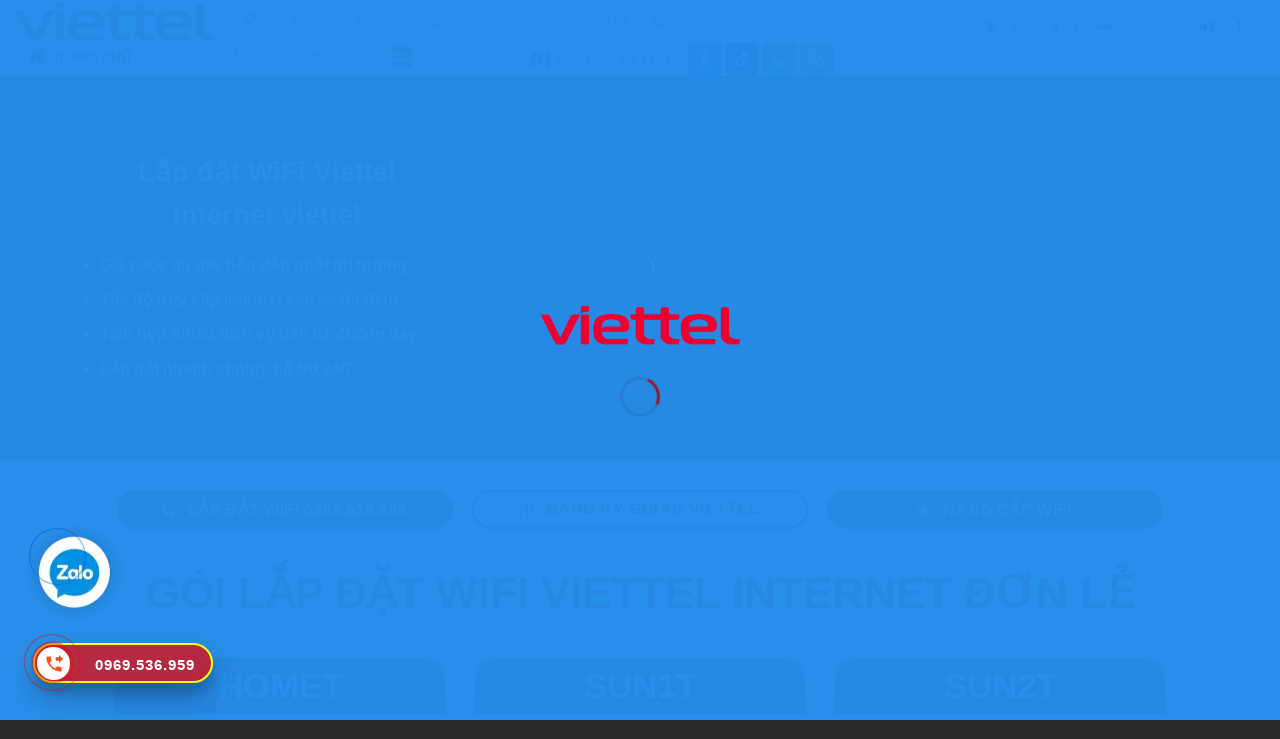

--- FILE ---
content_type: text/html; charset=UTF-8
request_url: https://wifisoctrang.com/
body_size: 25715
content:
<!DOCTYPE html>
<!--[if IE 9 ]><html dir="ltr" lang="vi" prefix="og: https://ogp.me/ns#" class="ie9 loading-site no-js"> <![endif]-->
<!--[if IE 8 ]><html dir="ltr" lang="vi" prefix="og: https://ogp.me/ns#" class="ie8 loading-site no-js"> <![endif]-->
<!--[if (gte IE 9)|!(IE)]><!--><html dir="ltr" lang="vi" prefix="og: https://ogp.me/ns#" class="loading-site no-js"> <!--<![endif]--><head><script data-no-optimize="1">var litespeed_docref=sessionStorage.getItem("litespeed_docref");litespeed_docref&&(Object.defineProperty(document,"referrer",{get:function(){return litespeed_docref}}),sessionStorage.removeItem("litespeed_docref"));</script> <meta charset="UTF-8" /><link rel="profile" href="http://gmpg.org/xfn/11" /><link rel="pingback" href="https://wifisoctrang.com/xmlrpc.php" /> <script type="litespeed/javascript">(function(html){html.className=html.className.replace(/\bno-js\b/,'js')})(document.documentElement)</script> <title>Viettel Sóc Trăng - Lắp đặt WiFi Viettel Tại Sóc Trăng</title><meta name="description" content="Lắp đặt wifi Viettel tại Sóc Trăng đường truyền tốc độ cao đến 600Mbps, Khuyến mãi hấp dẫn Đăng ký ngay wifi Viettel Sóc Trăng mạng internet chất lượng, uy tín" /><meta name="robots" content="max-image-preview:large" /><link rel="canonical" href="https://wifisoctrang.com/" /><meta name="generator" content="All in One SEO (AIOSEO) 4.8.0" /><meta property="og:locale" content="vi_VN" /><meta property="og:site_name" content="Internet Viettel Sóc Trăng -  Lắp đặt wifi Viettel, nâng cấp internet siêu tốc lên đến 300Mbps, còn được tặng thêm 1 wifi phụ sóng wifi đầy nhà - Theo cách của bạn" /><meta property="og:type" content="website" /><meta property="og:title" content="Viettel Sóc Trăng - Lắp đặt WiFi Viettel Tại Sóc Trăng" /><meta property="og:description" content="Lắp đặt wifi Viettel tại Sóc Trăng đường truyền tốc độ cao đến 600Mbps, Khuyến mãi hấp dẫn Đăng ký ngay wifi Viettel Sóc Trăng mạng internet chất lượng, uy tín" /><meta property="og:url" content="https://wifisoctrang.com/" /><meta property="og:image" content="https://wifisoctrang.com/wp-content/uploads/2023/02/Viettel_logo_2021.png" /><meta property="og:image:secure_url" content="https://wifisoctrang.com/wp-content/uploads/2023/02/Viettel_logo_2021.png" /><meta property="og:image:width" content="2560" /><meta property="og:image:height" content="544" /><meta name="twitter:card" content="summary_large_image" /><meta name="twitter:title" content="Viettel Sóc Trăng - Lắp đặt WiFi Viettel Tại Sóc Trăng" /><meta name="twitter:description" content="Lắp đặt wifi Viettel tại Sóc Trăng đường truyền tốc độ cao đến 600Mbps, Khuyến mãi hấp dẫn Đăng ký ngay wifi Viettel Sóc Trăng mạng internet chất lượng, uy tín" /><meta name="twitter:image" content="https://wifisoctrang.com/wp-content/uploads/2023/02/Viettel_logo_2021.png" /> <script type="application/ld+json" class="aioseo-schema">{"@context":"https:\/\/schema.org","@graph":[{"@type":"BreadcrumbList","@id":"https:\/\/wifisoctrang.com\/#breadcrumblist","itemListElement":[{"@type":"ListItem","@id":"https:\/\/wifisoctrang.com\/#listItem","position":1,"name":"Home"}]},{"@type":"Organization","@id":"https:\/\/wifisoctrang.com\/#organization","name":"Internet Viettel S\u00f3c Tr\u0103ng - L\u1eafp \u0111\u1eb7t wifi Viettel, n\u00e2ng c\u1ea5p internet si\u00eau t\u1ed1c l\u00ean \u0111\u1ebfn 300Mbps, c\u00f2n \u0111\u01b0\u1ee3c t\u1eb7ng th\u00eam 1 wifi ph\u1ee5 s\u00f3ng wifi \u0111\u1ea7y nh\u00e0","description":"Theo c\u00e1ch c\u1ee7a b\u1ea1n","url":"https:\/\/wifisoctrang.com\/","telephone":"+84966244844","logo":{"@type":"ImageObject","url":"https:\/\/wifisoctrang.com\/wp-content\/uploads\/2023\/02\/Viettel_logo_2021.png","@id":"https:\/\/wifisoctrang.com\/#organizationLogo","width":2560,"height":544,"caption":"Logo Internet Viettel"},"image":{"@id":"https:\/\/wifisoctrang.com\/#organizationLogo"}},{"@type":"WebPage","@id":"https:\/\/wifisoctrang.com\/#webpage","url":"https:\/\/wifisoctrang.com\/","name":"Viettel S\u00f3c Tr\u0103ng - L\u1eafp \u0111\u1eb7t WiFi Viettel T\u1ea1i S\u00f3c Tr\u0103ng","description":"L\u1eafp \u0111\u1eb7t wifi Viettel t\u1ea1i S\u00f3c Tr\u0103ng \u0111\u01b0\u1eddng truy\u1ec1n t\u1ed1c \u0111\u1ed9 cao \u0111\u1ebfn 600Mbps, Khuy\u1ebfn m\u00e3i h\u1ea5p d\u1eabn \u0110\u0103ng k\u00fd ngay wifi Viettel S\u00f3c Tr\u0103ng m\u1ea1ng internet ch\u1ea5t l\u01b0\u1ee3ng, uy t\u00edn","inLanguage":"vi","isPartOf":{"@id":"https:\/\/wifisoctrang.com\/#website"},"breadcrumb":{"@id":"https:\/\/wifisoctrang.com\/#breadcrumblist"},"datePublished":"2021-08-17T08:41:21+07:00","dateModified":"2025-06-06T20:22:47+07:00"},{"@type":"WebSite","@id":"https:\/\/wifisoctrang.com\/#website","url":"https:\/\/wifisoctrang.com\/","name":"Internet Viettel S\u00f3c Tr\u0103ng - L\u1eafp \u0111\u1eb7t wifi Viettel, n\u00e2ng c\u1ea5p internet si\u00eau t\u1ed1c l\u00ean \u0111\u1ebfn 300Mbps, c\u00f2n \u0111\u01b0\u1ee3c t\u1eb7ng th\u00eam 1 wifi ph\u1ee5 s\u00f3ng wifi \u0111\u1ea7y nh\u00e0","description":"Theo c\u00e1ch c\u1ee7a b\u1ea1n","inLanguage":"vi","publisher":{"@id":"https:\/\/wifisoctrang.com\/#organization"},"potentialAction":{"@type":"SearchAction","target":{"@type":"EntryPoint","urlTemplate":"https:\/\/wifisoctrang.com\/?s={search_term_string}"},"query-input":"required name=search_term_string"}}]}</script> <meta name="viewport" content="width=device-width, initial-scale=1, maximum-scale=1" /><link rel='dns-prefetch' href='//cdn.jsdelivr.net' /><link rel="alternate" type="application/rss+xml" title="Dòng thông tin Internet Viettel Sóc Trăng -  Lắp đặt wifi Viettel, nâng cấp internet siêu tốc lên đến 300Mbps, còn được tặng thêm 1 wifi phụ sóng wifi đầy nhà &raquo;" href="https://wifisoctrang.com/feed/" /><link rel="alternate" type="application/rss+xml" title="Internet Viettel Sóc Trăng -  Lắp đặt wifi Viettel, nâng cấp internet siêu tốc lên đến 300Mbps, còn được tặng thêm 1 wifi phụ sóng wifi đầy nhà &raquo; Dòng bình luận" href="https://wifisoctrang.com/comments/feed/" /><link rel="alternate" title="oNhúng (JSON)" type="application/json+oembed" href="https://wifisoctrang.com/wp-json/oembed/1.0/embed?url=https%3A%2F%2Fwifisoctrang.com%2F" /><link rel="alternate" title="oNhúng (XML)" type="text/xml+oembed" href="https://wifisoctrang.com/wp-json/oembed/1.0/embed?url=https%3A%2F%2Fwifisoctrang.com%2F&#038;format=xml" /><link rel="prefetch" href="https://wifisoctrang.com/wp-content/themes/flatsome/assets/js/chunk.countup.fe2c1016.js" /><link rel="prefetch" href="https://wifisoctrang.com/wp-content/themes/flatsome/assets/js/chunk.sticky-sidebar.a58a6557.js" /><link rel="prefetch" href="https://wifisoctrang.com/wp-content/themes/flatsome/assets/js/chunk.tooltips.29144c1c.js" /><link rel="prefetch" href="https://wifisoctrang.com/wp-content/themes/flatsome/assets/js/chunk.vendors-popups.947eca5c.js" /><link rel="prefetch" href="https://wifisoctrang.com/wp-content/themes/flatsome/assets/js/chunk.vendors-slider.f0d2cbc9.js" /><style id='wp-img-auto-sizes-contain-inline-css' type='text/css'>img:is([sizes=auto i],[sizes^="auto," i]){contain-intrinsic-size:3000px 1500px}
/*# sourceURL=wp-img-auto-sizes-contain-inline-css */</style><link data-optimized="2" rel="stylesheet" href="https://wifisoctrang.com/wp-content/litespeed/ucss/0fb94e18662431e94cb4fd608363a7d6.css?ver=23dda" /><style id='classic-theme-styles-inline-css' type='text/css'>/*! This file is auto-generated */
.wp-block-button__link{color:#fff;background-color:#32373c;border-radius:9999px;box-shadow:none;text-decoration:none;padding:calc(.667em + 2px) calc(1.333em + 2px);font-size:1.125em}.wp-block-file__button{background:#32373c;color:#fff;text-decoration:none}
/*# sourceURL=/wp-includes/css/classic-themes.min.css */</style><style id='flatsome-main-inline-css' type='text/css'>@font-face {
				font-family: "fl-icons";
				font-display: block;
				src: url(https://wifisoctrang.com/wp-content/themes/flatsome/assets/css/icons/fl-icons.eot?v=3.15.6);
				src:
					url(https://wifisoctrang.com/wp-content/themes/flatsome/assets/css/icons/fl-icons.eot#iefix?v=3.15.6) format("embedded-opentype"),
					url(https://wifisoctrang.com/wp-content/themes/flatsome/assets/css/icons/fl-icons.woff2?v=3.15.6) format("woff2"),
					url(https://wifisoctrang.com/wp-content/themes/flatsome/assets/css/icons/fl-icons.ttf?v=3.15.6) format("truetype"),
					url(https://wifisoctrang.com/wp-content/themes/flatsome/assets/css/icons/fl-icons.woff?v=3.15.6) format("woff"),
					url(https://wifisoctrang.com/wp-content/themes/flatsome/assets/css/icons/fl-icons.svg?v=3.15.6#fl-icons) format("svg");
			}
/*# sourceURL=flatsome-main-inline-css */</style> <script type="litespeed/javascript" data-src="https://wifisoctrang.com/wp-includes/js/jquery/jquery.min.js" id="jquery-core-js"></script> <link rel="https://api.w.org/" href="https://wifisoctrang.com/wp-json/" /><link rel="alternate" title="JSON" type="application/json" href="https://wifisoctrang.com/wp-json/wp/v2/pages/857" /><link rel="EditURI" type="application/rsd+xml" title="RSD" href="https://wifisoctrang.com/xmlrpc.php?rsd" /><meta name="generator" content="WordPress 6.9" /><link rel='shortlink' href='https://wifisoctrang.com/' /><style>.bg{opacity: 0; transition: opacity 1s; -webkit-transition: opacity 1s;} .bg-loaded{opacity: 1;}</style><!--[if IE]><link rel="stylesheet" type="text/css" href="https://wifisoctrang.com/wp-content/themes/flatsome/assets/css/ie-fallback.css"><script src="//cdnjs.cloudflare.com/ajax/libs/html5shiv/3.6.1/html5shiv.js"></script><script>var head = document.getElementsByTagName('head')[0],style = document.createElement('style');style.type = 'text/css';style.styleSheet.cssText = ':before,:after{content:none !important';head.appendChild(style);setTimeout(function(){head.removeChild(style);}, 0);</script><script src="https://wifisoctrang.com/wp-content/themes/flatsome/assets/libs/ie-flexibility.js"></script><![endif]--> <script type="litespeed/javascript">(function(w,d,s,l,i){w[l]=w[l]||[];w[l].push({'gtm.start':new Date().getTime(),event:'gtm.js'});var f=d.getElementsByTagName(s)[0],j=d.createElement(s),dl=l!='dataLayer'?'&l='+l:'';j.async=!0;j.src='https://www.googletagmanager.com/gtm.js?id='+i+dl;f.parentNode.insertBefore(j,f)})(window,document,'script','dataLayer','GTM-KGCZWHG')</script> <link rel="icon" href="https://wifisoctrang.com/wp-content/uploads/2021/01/cropped-56-1-32x32.jpg" sizes="32x32" /><link rel="icon" href="https://wifisoctrang.com/wp-content/uploads/2021/01/cropped-56-1-192x192.jpg" sizes="192x192" /><link rel="apple-touch-icon" href="https://wifisoctrang.com/wp-content/uploads/2021/01/cropped-56-1-180x180.jpg" /><meta name="msapplication-TileImage" content="https://wifisoctrang.com/wp-content/uploads/2021/01/cropped-56-1-270x270.jpg" /><style id="custom-css" type="text/css">:root {--primary-color: #b30000;}.header-main{height: 43px}#logo img{max-height: 43px}#logo{width:200px;}.header-bottom{min-height: 10px}.header-top{min-height: 30px}.transparent .header-main{height: 90px}.transparent #logo img{max-height: 90px}.has-transparent + .page-title:first-of-type,.has-transparent + #main > .page-title,.has-transparent + #main > div > .page-title,.has-transparent + #main .page-header-wrapper:first-of-type .page-title{padding-top: 140px;}.header.show-on-scroll,.stuck .header-main{height:70px!important}.stuck #logo img{max-height: 70px!important}.search-form{ width: 100%;}.header-bottom {background-color: #f1f1f1}.header-main .nav > li > a{line-height: 16px }.header-bottom-nav > li > a{line-height: 21px }@media (max-width: 549px) {.header-main{height: 70px}#logo img{max-height: 70px}}.header-top{background-color:rgba(221,108,108,0.98)!important;}/* Color */.accordion-title.active, .has-icon-bg .icon .icon-inner,.logo a, .primary.is-underline, .primary.is-link, .badge-outline .badge-inner, .nav-outline > li.active> a,.nav-outline >li.active > a, .cart-icon strong,[data-color='primary'], .is-outline.primary{color: #b30000;}/* Color !important */[data-text-color="primary"]{color: #b30000!important;}/* Background Color */[data-text-bg="primary"]{background-color: #b30000;}/* Background */.scroll-to-bullets a,.featured-title, .label-new.menu-item > a:after, .nav-pagination > li > .current,.nav-pagination > li > span:hover,.nav-pagination > li > a:hover,.has-hover:hover .badge-outline .badge-inner,button[type="submit"], .button.wc-forward:not(.checkout):not(.checkout-button), .button.submit-button, .button.primary:not(.is-outline),.featured-table .title,.is-outline:hover, .has-icon:hover .icon-label,.nav-dropdown-bold .nav-column li > a:hover, .nav-dropdown.nav-dropdown-bold > li > a:hover, .nav-dropdown-bold.dark .nav-column li > a:hover, .nav-dropdown.nav-dropdown-bold.dark > li > a:hover, .header-vertical-menu__opener ,.is-outline:hover, .tagcloud a:hover,.grid-tools a, input[type='submit']:not(.is-form), .box-badge:hover .box-text, input.button.alt,.nav-box > li > a:hover,.nav-box > li.active > a,.nav-pills > li.active > a ,.current-dropdown .cart-icon strong, .cart-icon:hover strong, .nav-line-bottom > li > a:before, .nav-line-grow > li > a:before, .nav-line > li > a:before,.banner, .header-top, .slider-nav-circle .flickity-prev-next-button:hover svg, .slider-nav-circle .flickity-prev-next-button:hover .arrow, .primary.is-outline:hover, .button.primary:not(.is-outline), input[type='submit'].primary, input[type='submit'].primary, input[type='reset'].button, input[type='button'].primary, .badge-inner{background-color: #b30000;}/* Border */.nav-vertical.nav-tabs > li.active > a,.scroll-to-bullets a.active,.nav-pagination > li > .current,.nav-pagination > li > span:hover,.nav-pagination > li > a:hover,.has-hover:hover .badge-outline .badge-inner,.accordion-title.active,.featured-table,.is-outline:hover, .tagcloud a:hover,blockquote, .has-border, .cart-icon strong:after,.cart-icon strong,.blockUI:before, .processing:before,.loading-spin, .slider-nav-circle .flickity-prev-next-button:hover svg, .slider-nav-circle .flickity-prev-next-button:hover .arrow, .primary.is-outline:hover{border-color: #b30000}.nav-tabs > li.active > a{border-top-color: #b30000}.widget_shopping_cart_content .blockUI.blockOverlay:before { border-left-color: #b30000 }.woocommerce-checkout-review-order .blockUI.blockOverlay:before { border-left-color: #b30000 }/* Fill */.slider .flickity-prev-next-button:hover svg,.slider .flickity-prev-next-button:hover .arrow{fill: #b30000;}/* Background Color */[data-icon-label]:after, .secondary.is-underline:hover,.secondary.is-outline:hover,.icon-label,.button.secondary:not(.is-outline),.button.alt:not(.is-outline), .badge-inner.on-sale, .button.checkout, .single_add_to_cart_button, .current .breadcrumb-step{ background-color:#b30000; }[data-text-bg="secondary"]{background-color: #b30000;}/* Color */.secondary.is-underline,.secondary.is-link, .secondary.is-outline,.stars a.active, .star-rating:before, .woocommerce-page .star-rating:before,.star-rating span:before, .color-secondary{color: #b30000}/* Color !important */[data-text-color="secondary"]{color: #b30000!important;}/* Border */.secondary.is-outline:hover{border-color:#b30000}.alert.is-underline:hover,.alert.is-outline:hover,.alert{background-color: #b30000}.alert.is-link, .alert.is-outline, .color-alert{color: #b30000;}/* Color !important */[data-text-color="alert"]{color: #b30000!important;}/* Background Color */[data-text-bg="alert"]{background-color: #b30000;}body{font-size: 100%;}@media screen and (max-width: 549px){body{font-size: 100%;}}body{font-family:"Mogra", sans-serif}body{font-weight: 0}body{color: #3d3d3d}.nav > li > a {font-family:"Inria Sans", sans-serif;}.mobile-sidebar-levels-2 .nav > li > ul > li > a {font-family:"Inria Sans", sans-serif;}.nav > li > a {font-weight: 700;}.mobile-sidebar-levels-2 .nav > li > ul > li > a {font-weight: 700;}h1,h2,h3,h4,h5,h6,.heading-font, .off-canvas-center .nav-sidebar.nav-vertical > li > a{font-family: "Suranna", sans-serif;}h1,h2,h3,h4,h5,h6,.heading-font,.banner h1,.banner h2{font-weight: 0;}h1,h2,h3,h4,h5,h6,.heading-font{color: #222222;}.alt-font{font-family: "-apple-system, BlinkMacSystemFont, "Segoe UI", Roboto, Oxygen-Sans, Ubuntu, Cantarell, "Helvetica Neue", sans-serif", sans-serif;}.alt-font{font-weight: 0!important;}.absolute-footer, html{background-color: #2b2b2b}/* Custom CSS */.forrmdangky {margin: 0 auto !important;}.ladi-headline{color:red;font-weight:700;font-size:16pt}#form-submit{background:white;color:#B30000;margin-top:20px;margin-left:2%;align-self:center;}.wpcf7-response-output{color:#fbff02;border-color:#ffed00;}.wpcf7-form{background-color: rgb(239, 239, 239, 0.4);width: 100%;height: 100%;border-radius: 30px;padding:30px;text-align:center;}.wpcf7-text{border: none;outline: none;background-color: rgb(255, 255, 255, 0.7);}.hotline-phone-ring-wrap {position: fixed;bottom: 0;left: 0;z-index: 999999;}.hotline-phone-ring {position: relative;visibility: visible;background-color: transparent;width: 110px;height: 110px;cursor: pointer;z-index: 11;-webkit-backface-visibility: hidden;-webkit-transform: translateZ(0);transition: visibility .5s;left: 0;bottom: 0;display: block;}.hotline-phone-ring-circle {width: 85px;height: 85px;top: 10px;left: 10px;position: absolute;background-color: transparent;border-radius: 100%;border: 2px solid #e60808;-webkit-animation: phonering-alo-circle-anim 1.2s infinite ease-in-out;animation: phonering-alo-circle-anim 1.2s infinite ease-in-out;transition: all .5s;-webkit-transform-origin: 50% 50%;-ms-transform-origin: 50% 50%;transform-origin: 50% 50%;opacity: 0.5;}.hotline-phone-ring-circle-fill {width: 55px;height: 55px;top: 25px;left: 25px;position: absolute;background-color: rgba(230, 8, 8, 0.7);border-radius: 100%;border: 2px solid transparent;-webkit-animation: phonering-alo-circle-fill-anim 2.3s infinite ease-in-out;animation: phonering-alo-circle-fill-anim 2.3s infinite ease-in-out;transition: all .5s;-webkit-transform-origin: 50% 50%;-ms-transform-origin: 50% 50%;transform-origin: 50% 50%;}.hotline-phone-ring-img-circle {background-color: #ffffff;width: 33px;height: 33px;top: 37px;left: 37px;position: absolute;background-size: 20px;border-radius: 100%;border: 2px solid transparent;-webkit-animation: phonering-alo-circle-img-anim 1s infinite ease-in-out;animation: phonering-alo-circle-img-anim 1s infinite ease-in-out;-webkit-transform-origin: 50% 50%;-ms-transform-origin: 50% 50%;transform-origin: 50% 50%;display: -webkit-box;display: -webkit-flex;display: -ms-flexbox;display: flex;align-items: center;justify-content: center;}.hotline-phone-ring-img-circle .pps-btn-img {display: -webkit-box;display: -webkit-flex;display: -ms-flexbox;display: flex;}.hotline-phone-ring-img-circle .pps-btn-img img {width: 20px;height: 20px;}.hotline-bar {position: absolute;background: rgba(230, 8, 8, 0.75);border: solid yellow 2px;height: 40px;width: 180px;line-height: 40px;border-radius: 3px;padding: 0 10px;background-size: 100%;cursor: pointer;transition: all 0.8s;-webkit-transition: all 0.8s;z-index: 9;box-shadow: 0 14px 28px rgba(0, 0, 0, 0.25), 0 10px 10px rgba(0, 0, 0, 0.1);border-radius: 50px !important;/* width: 175px !important; */left: 33px;bottom: 37px;}.hotline-bar > a {color: #fff;text-decoration: none;font-size: 15px;font-weight: bold;text-indent: 50px;display: block;letter-spacing: 1px;line-height: 40px;font-family: Arial;}.hotline-bar > a:hover,.hotline-bar > a:active {color: #fff;}@-webkit-keyframes phonering-alo-circle-anim {0% {-webkit-transform: rotate(0) scale(0.5) skew(1deg);-webkit-opacity: 0.1;}30% {-webkit-transform: rotate(0) scale(0.7) skew(1deg);-webkit-opacity: 0.5;}100% {-webkit-transform: rotate(0) scale(1) skew(1deg);-webkit-opacity: 0.1;}}@-webkit-keyframes phonering-alo-circle-fill-anim {0% {-webkit-transform: rotate(0) scale(0.7) skew(1deg);opacity: 0.6;}50% {-webkit-transform: rotate(0) scale(1) skew(1deg);opacity: 0.6;}100% {-webkit-transform: rotate(0) scale(0.7) skew(1deg);opacity: 0.6;}}@-webkit-keyframes phonering-alo-circle-img-anim {0% {-webkit-transform: rotate(0) scale(1) skew(1deg);}10% {-webkit-transform: rotate(-25deg) scale(1) skew(1deg);}20% {-webkit-transform: rotate(25deg) scale(1) skew(1deg);}30% {-webkit-transform: rotate(-25deg) scale(1) skew(1deg);}40% {-webkit-transform: rotate(25deg) scale(1) skew(1deg);}50% {-webkit-transform: rotate(0) scale(1) skew(1deg);}100% {-webkit-transform: rotate(0) scale(1) skew(1deg);}}.copyright-footer{text-shadow: white 0.1px 0.1px 0.2px;}.zalo{position: fixed;bottom: 90px;left: 25px;z-index: 999999;}.zalo-bar {position: absolute;background: rgba(230, 8, 8, 0.75);border: solid yellow 2px;height: 40px;width: 180px;line-height: 40px;border-radius: 3px;padding: 0 10px;background-size: 100%;cursor: pointer;transition: all 0.8s;-webkit-transition: all 0.8s;z-index: 9;box-shadow: 0 14px 28px rgba(0, 0, 0, 0.25), 0 10px 10px rgba(0, 0, 0, 0.1);border-radius: 50px !important;/* width: 175px !important; */left: 42px;bottom: 5px;}.zalo-bar > a {color: #fff;text-decoration: none;font-size: 15px;font-weight: bold;text-indent: 50px;display: block;letter-spacing: 1px;line-height: 40px;font-family: Arial;}.zalo-bar > a:hover,.zalo-bar > a:active {color: #fff;}.zalo-phone-ring-circle {width: 85px;height: 85px;top: 2px;left: -10px;position: absolute;background-color: transparent;border-radius: 100%;border: 2px solid #005ae0;-webkit-animation: phonering-alo-circle-anim 1.2s infinite ease-in-out;animation: phonering-alo-circle-anim 1.2s infinite ease-in-out;transition: all .5s;-webkit-transform-origin: 50% 50%;-ms-transform-origin: 50% 50%;transform-origin: 50% 50%;opacity: 0.5;}.zalo-phone-ring-circle-fill {width: 55px;height: 55px;top: -2px;left: -2px;position: absolute;border-radius: 100%;border: 2px solid transparent;-webkit-animation: phonering-alo-circle-fill-anim 2.3s infinite ease-in-out;animation: phonering-alo-circle-fill-anim 2.3s infinite ease-in-out;transition: all .5s;-webkit-transform-origin: 50% 50%;-ms-transform-origin: 50% 50%;transform-origin: 50% 50%;}.label-new.menu-item > a:after{content:"New";}.label-hot.menu-item > a:after{content:"Hot";}.label-sale.menu-item > a:after{content:"Sale";}.label-popular.menu-item > a:after{content:"Popular";}</style><style id='wp-block-paragraph-inline-css' type='text/css'>.is-small-text{font-size:.875em}.is-regular-text{font-size:1em}.is-large-text{font-size:2.25em}.is-larger-text{font-size:3em}.has-drop-cap:not(:focus):first-letter{float:left;font-size:8.4em;font-style:normal;font-weight:100;line-height:.68;margin:.05em .1em 0 0;text-transform:uppercase}body.rtl .has-drop-cap:not(:focus):first-letter{float:none;margin-left:.1em}p.has-drop-cap.has-background{overflow:hidden}:root :where(p.has-background){padding:1.25em 2.375em}:where(p.has-text-color:not(.has-link-color)) a{color:inherit}p.has-text-align-left[style*="writing-mode:vertical-lr"],p.has-text-align-right[style*="writing-mode:vertical-rl"]{rotate:180deg}
/*# sourceURL=https://wifisoctrang.com/wp-includes/blocks/paragraph/style.min.css */</style><style id='global-styles-inline-css' type='text/css'>:root{--wp--preset--aspect-ratio--square: 1;--wp--preset--aspect-ratio--4-3: 4/3;--wp--preset--aspect-ratio--3-4: 3/4;--wp--preset--aspect-ratio--3-2: 3/2;--wp--preset--aspect-ratio--2-3: 2/3;--wp--preset--aspect-ratio--16-9: 16/9;--wp--preset--aspect-ratio--9-16: 9/16;--wp--preset--color--black: #000000;--wp--preset--color--cyan-bluish-gray: #abb8c3;--wp--preset--color--white: #ffffff;--wp--preset--color--pale-pink: #f78da7;--wp--preset--color--vivid-red: #cf2e2e;--wp--preset--color--luminous-vivid-orange: #ff6900;--wp--preset--color--luminous-vivid-amber: #fcb900;--wp--preset--color--light-green-cyan: #7bdcb5;--wp--preset--color--vivid-green-cyan: #00d084;--wp--preset--color--pale-cyan-blue: #8ed1fc;--wp--preset--color--vivid-cyan-blue: #0693e3;--wp--preset--color--vivid-purple: #9b51e0;--wp--preset--gradient--vivid-cyan-blue-to-vivid-purple: linear-gradient(135deg,rgb(6,147,227) 0%,rgb(155,81,224) 100%);--wp--preset--gradient--light-green-cyan-to-vivid-green-cyan: linear-gradient(135deg,rgb(122,220,180) 0%,rgb(0,208,130) 100%);--wp--preset--gradient--luminous-vivid-amber-to-luminous-vivid-orange: linear-gradient(135deg,rgb(252,185,0) 0%,rgb(255,105,0) 100%);--wp--preset--gradient--luminous-vivid-orange-to-vivid-red: linear-gradient(135deg,rgb(255,105,0) 0%,rgb(207,46,46) 100%);--wp--preset--gradient--very-light-gray-to-cyan-bluish-gray: linear-gradient(135deg,rgb(238,238,238) 0%,rgb(169,184,195) 100%);--wp--preset--gradient--cool-to-warm-spectrum: linear-gradient(135deg,rgb(74,234,220) 0%,rgb(151,120,209) 20%,rgb(207,42,186) 40%,rgb(238,44,130) 60%,rgb(251,105,98) 80%,rgb(254,248,76) 100%);--wp--preset--gradient--blush-light-purple: linear-gradient(135deg,rgb(255,206,236) 0%,rgb(152,150,240) 100%);--wp--preset--gradient--blush-bordeaux: linear-gradient(135deg,rgb(254,205,165) 0%,rgb(254,45,45) 50%,rgb(107,0,62) 100%);--wp--preset--gradient--luminous-dusk: linear-gradient(135deg,rgb(255,203,112) 0%,rgb(199,81,192) 50%,rgb(65,88,208) 100%);--wp--preset--gradient--pale-ocean: linear-gradient(135deg,rgb(255,245,203) 0%,rgb(182,227,212) 50%,rgb(51,167,181) 100%);--wp--preset--gradient--electric-grass: linear-gradient(135deg,rgb(202,248,128) 0%,rgb(113,206,126) 100%);--wp--preset--gradient--midnight: linear-gradient(135deg,rgb(2,3,129) 0%,rgb(40,116,252) 100%);--wp--preset--font-size--small: 13px;--wp--preset--font-size--medium: 20px;--wp--preset--font-size--large: 36px;--wp--preset--font-size--x-large: 42px;--wp--preset--spacing--20: 0.44rem;--wp--preset--spacing--30: 0.67rem;--wp--preset--spacing--40: 1rem;--wp--preset--spacing--50: 1.5rem;--wp--preset--spacing--60: 2.25rem;--wp--preset--spacing--70: 3.38rem;--wp--preset--spacing--80: 5.06rem;--wp--preset--shadow--natural: 6px 6px 9px rgba(0, 0, 0, 0.2);--wp--preset--shadow--deep: 12px 12px 50px rgba(0, 0, 0, 0.4);--wp--preset--shadow--sharp: 6px 6px 0px rgba(0, 0, 0, 0.2);--wp--preset--shadow--outlined: 6px 6px 0px -3px rgb(255, 255, 255), 6px 6px rgb(0, 0, 0);--wp--preset--shadow--crisp: 6px 6px 0px rgb(0, 0, 0);}:where(.is-layout-flex){gap: 0.5em;}:where(.is-layout-grid){gap: 0.5em;}body .is-layout-flex{display: flex;}.is-layout-flex{flex-wrap: wrap;align-items: center;}.is-layout-flex > :is(*, div){margin: 0;}body .is-layout-grid{display: grid;}.is-layout-grid > :is(*, div){margin: 0;}:where(.wp-block-columns.is-layout-flex){gap: 2em;}:where(.wp-block-columns.is-layout-grid){gap: 2em;}:where(.wp-block-post-template.is-layout-flex){gap: 1.25em;}:where(.wp-block-post-template.is-layout-grid){gap: 1.25em;}.has-black-color{color: var(--wp--preset--color--black) !important;}.has-cyan-bluish-gray-color{color: var(--wp--preset--color--cyan-bluish-gray) !important;}.has-white-color{color: var(--wp--preset--color--white) !important;}.has-pale-pink-color{color: var(--wp--preset--color--pale-pink) !important;}.has-vivid-red-color{color: var(--wp--preset--color--vivid-red) !important;}.has-luminous-vivid-orange-color{color: var(--wp--preset--color--luminous-vivid-orange) !important;}.has-luminous-vivid-amber-color{color: var(--wp--preset--color--luminous-vivid-amber) !important;}.has-light-green-cyan-color{color: var(--wp--preset--color--light-green-cyan) !important;}.has-vivid-green-cyan-color{color: var(--wp--preset--color--vivid-green-cyan) !important;}.has-pale-cyan-blue-color{color: var(--wp--preset--color--pale-cyan-blue) !important;}.has-vivid-cyan-blue-color{color: var(--wp--preset--color--vivid-cyan-blue) !important;}.has-vivid-purple-color{color: var(--wp--preset--color--vivid-purple) !important;}.has-black-background-color{background-color: var(--wp--preset--color--black) !important;}.has-cyan-bluish-gray-background-color{background-color: var(--wp--preset--color--cyan-bluish-gray) !important;}.has-white-background-color{background-color: var(--wp--preset--color--white) !important;}.has-pale-pink-background-color{background-color: var(--wp--preset--color--pale-pink) !important;}.has-vivid-red-background-color{background-color: var(--wp--preset--color--vivid-red) !important;}.has-luminous-vivid-orange-background-color{background-color: var(--wp--preset--color--luminous-vivid-orange) !important;}.has-luminous-vivid-amber-background-color{background-color: var(--wp--preset--color--luminous-vivid-amber) !important;}.has-light-green-cyan-background-color{background-color: var(--wp--preset--color--light-green-cyan) !important;}.has-vivid-green-cyan-background-color{background-color: var(--wp--preset--color--vivid-green-cyan) !important;}.has-pale-cyan-blue-background-color{background-color: var(--wp--preset--color--pale-cyan-blue) !important;}.has-vivid-cyan-blue-background-color{background-color: var(--wp--preset--color--vivid-cyan-blue) !important;}.has-vivid-purple-background-color{background-color: var(--wp--preset--color--vivid-purple) !important;}.has-black-border-color{border-color: var(--wp--preset--color--black) !important;}.has-cyan-bluish-gray-border-color{border-color: var(--wp--preset--color--cyan-bluish-gray) !important;}.has-white-border-color{border-color: var(--wp--preset--color--white) !important;}.has-pale-pink-border-color{border-color: var(--wp--preset--color--pale-pink) !important;}.has-vivid-red-border-color{border-color: var(--wp--preset--color--vivid-red) !important;}.has-luminous-vivid-orange-border-color{border-color: var(--wp--preset--color--luminous-vivid-orange) !important;}.has-luminous-vivid-amber-border-color{border-color: var(--wp--preset--color--luminous-vivid-amber) !important;}.has-light-green-cyan-border-color{border-color: var(--wp--preset--color--light-green-cyan) !important;}.has-vivid-green-cyan-border-color{border-color: var(--wp--preset--color--vivid-green-cyan) !important;}.has-pale-cyan-blue-border-color{border-color: var(--wp--preset--color--pale-cyan-blue) !important;}.has-vivid-cyan-blue-border-color{border-color: var(--wp--preset--color--vivid-cyan-blue) !important;}.has-vivid-purple-border-color{border-color: var(--wp--preset--color--vivid-purple) !important;}.has-vivid-cyan-blue-to-vivid-purple-gradient-background{background: var(--wp--preset--gradient--vivid-cyan-blue-to-vivid-purple) !important;}.has-light-green-cyan-to-vivid-green-cyan-gradient-background{background: var(--wp--preset--gradient--light-green-cyan-to-vivid-green-cyan) !important;}.has-luminous-vivid-amber-to-luminous-vivid-orange-gradient-background{background: var(--wp--preset--gradient--luminous-vivid-amber-to-luminous-vivid-orange) !important;}.has-luminous-vivid-orange-to-vivid-red-gradient-background{background: var(--wp--preset--gradient--luminous-vivid-orange-to-vivid-red) !important;}.has-very-light-gray-to-cyan-bluish-gray-gradient-background{background: var(--wp--preset--gradient--very-light-gray-to-cyan-bluish-gray) !important;}.has-cool-to-warm-spectrum-gradient-background{background: var(--wp--preset--gradient--cool-to-warm-spectrum) !important;}.has-blush-light-purple-gradient-background{background: var(--wp--preset--gradient--blush-light-purple) !important;}.has-blush-bordeaux-gradient-background{background: var(--wp--preset--gradient--blush-bordeaux) !important;}.has-luminous-dusk-gradient-background{background: var(--wp--preset--gradient--luminous-dusk) !important;}.has-pale-ocean-gradient-background{background: var(--wp--preset--gradient--pale-ocean) !important;}.has-electric-grass-gradient-background{background: var(--wp--preset--gradient--electric-grass) !important;}.has-midnight-gradient-background{background: var(--wp--preset--gradient--midnight) !important;}.has-small-font-size{font-size: var(--wp--preset--font-size--small) !important;}.has-medium-font-size{font-size: var(--wp--preset--font-size--medium) !important;}.has-large-font-size{font-size: var(--wp--preset--font-size--large) !important;}.has-x-large-font-size{font-size: var(--wp--preset--font-size--x-large) !important;}
/*# sourceURL=global-styles-inline-css */</style></head><body class="home wp-singular page-template page-template-page-blank page-template-page-blank-php page page-id-857 page-parent wp-theme-flatsome lightbox nav-dropdown-has-arrow nav-dropdown-has-shadow nav-dropdown-has-border parallax-mobile"><noscript><iframe data-lazyloaded="1" src="about:blank" data-litespeed-src="https://www.googletagmanager.com/ns.html?id=GTM-KGCZWHG"
height="0" width="0" style="display:none;visibility:hidden"></iframe></noscript><a class="skip-link screen-reader-text" href="#main">Skip to content</a><div id="wrapper"><div class="page-loader fixed fill z-top-3 "><div class="page-loader-inner x50 y50 md-y50 md-x50 lg-y50 lg-x50 absolute"><div class="page-loader-logo" style="padding-bottom: 30px;"><a href="https://wifisoctrang.com/" title="Internet Viettel Sóc Trăng &#8211;  Lắp đặt wifi Viettel, nâng cấp internet siêu tốc lên đến 300Mbps, còn được tặng thêm 1 wifi phụ sóng wifi đầy nhà - Theo cách của bạn" rel="home">
<img data-lazyloaded="1" src="[data-uri]" width="1020" height="217" data-src="https://wifisoctrang.com/wp-content/uploads/2023/02/Viettel_logo_2021-1400x298.png" class="header_logo header-logo" alt="Internet Viettel Sóc Trăng &#8211;  Lắp đặt wifi Viettel, nâng cấp internet siêu tốc lên đến 300Mbps, còn được tặng thêm 1 wifi phụ sóng wifi đầy nhà"/><img data-lazyloaded="1" src="[data-uri]"  width="1020" height="217" data-src="https://wifisoctrang.com/wp-content/uploads/2023/02/Viettel_logo_2021-1400x298.png" class="header-logo-dark" alt="Internet Viettel Sóc Trăng &#8211;  Lắp đặt wifi Viettel, nâng cấp internet siêu tốc lên đến 300Mbps, còn được tặng thêm 1 wifi phụ sóng wifi đầy nhà"/></a></div><div class="page-loader-spin"><div class="loading-spin"></div></div></div><style>.page-loader{opacity: 0; transition: opacity .3s; transition-delay: .3s;
			background-color: #238dea;
		}
		.loading-site .page-loader{opacity: .98;}
		.page-loader-logo{max-width: 200px; animation: pageLoadZoom 1.3s ease-out; -webkit-animation: pageLoadZoom 1.3s ease-out;}
		.page-loader-spin{animation: pageLoadZoomSpin 1.3s ease-out;}
		.page-loader-spin .loading-spin{width: 40px; height: 40px; }
		@keyframes pageLoadZoom {
		    0%   {opacity:0; transform: translateY(30px);}
		    100% {opacity:1; transform: translateY(0);}
		}
		@keyframes pageLoadZoomSpin {
		    0%   {opacity:0; transform: translateY(60px);}
		    100% {opacity:1; transform: translateY(0);}
		}</style></div><header id="header" class="header header-full-width has-sticky sticky-jump"><div class="header-wrapper"><div id="masthead" class="header-main "><div class="header-inner flex-row container logo-left medium-logo-center" role="navigation"><div id="logo" class="flex-col logo"><a href="https://wifisoctrang.com/" title="Internet Viettel Sóc Trăng &#8211;  Lắp đặt wifi Viettel, nâng cấp internet siêu tốc lên đến 300Mbps, còn được tặng thêm 1 wifi phụ sóng wifi đầy nhà - Theo cách của bạn" rel="home">
<img data-lazyloaded="1" src="[data-uri]" width="1020" height="217" data-src="https://wifisoctrang.com/wp-content/uploads/2023/02/Viettel_logo_2021-1400x298.png" class="header_logo header-logo" alt="Internet Viettel Sóc Trăng &#8211;  Lắp đặt wifi Viettel, nâng cấp internet siêu tốc lên đến 300Mbps, còn được tặng thêm 1 wifi phụ sóng wifi đầy nhà"/><img data-lazyloaded="1" src="[data-uri]"  width="1020" height="217" data-src="https://wifisoctrang.com/wp-content/uploads/2023/02/Viettel_logo_2021-1400x298.png" class="header-logo-dark" alt="Internet Viettel Sóc Trăng &#8211;  Lắp đặt wifi Viettel, nâng cấp internet siêu tốc lên đến 300Mbps, còn được tặng thêm 1 wifi phụ sóng wifi đầy nhà"/></a></div><div class="flex-col show-for-medium flex-left"><ul class="mobile-nav nav nav-left "><li class="nav-icon has-icon"><div class="header-button">		<a href="#" data-open="#main-menu" data-pos="left" data-bg="main-menu-overlay" data-color="" class="icon primary button round is-small" aria-label="Menu" aria-controls="main-menu" aria-expanded="false">
<i class="icon-menu" ></i>
</a></div></li></ul></div><div class="flex-col hide-for-medium flex-left
flex-grow"><ul class="header-nav header-nav-main nav nav-left  nav-outline nav-size-medium nav-uppercase" ><li class="header-contact-wrapper"><ul id="header-contact" class="nav nav-divided nav-uppercase header-contact"><li class="">
<a target="_blank" rel="noopener noreferrer" href="https://maps.google.com/?q=Viettel Sóc Trăng" title="Viettel Sóc Trăng" class="tooltip">
<i class="icon-map-pin-fill" style="font-size:16px;"></i>			     <span>
Viettel Sóc Trăng			     </span>
</a></li><li class="">
<a href="mailto:info@wifisoctrang.com" class="tooltip" title="info@wifisoctrang.com">
<i class="icon-envelop" style="font-size:16px;"></i>			       <span>
info@wifisoctrang.com			       </span>
</a></li><li class="">
<a href="tel:0969536959" class="tooltip" title="0969536959">
<i class="icon-phone" style="font-size:16px;"></i>			      <span>0969536959</span>
</a></li></ul></li></ul></div><div class="flex-col hide-for-medium flex-right"><ul class="header-nav header-nav-main nav nav-right  nav-outline nav-size-medium nav-uppercase"><li class="html custom html_topbar_left"><audio controls >
<source src="https://wifisoctrang.com/wp-content/uploads/2023/02/f90b01e87dd44aee886c7445459e60b0.mp3">
</audio></li></ul></div><div class="flex-col show-for-medium flex-right"><ul class="mobile-nav nav nav-right "></ul></div></div><div class="container"><div class="top-divider full-width"></div></div></div><div id="wide-nav" class="header-bottom wide-nav "><div class="flex-row container"><div class="flex-col hide-for-medium flex-left"><ul class="nav header-nav header-bottom-nav nav-left  nav-outline nav-uppercase"><li id="menu-item-1449" class="menu-item menu-item-type-custom menu-item-object-custom current-menu-item current_page_item menu-item-1449 active menu-item-design-default has-icon-left"><a href="/" aria-current="page" class="nav-top-link"><img data-lazyloaded="1" src="[data-uri]" class="ux-menu-icon" width="20" height="20" data-src="https://wifisoctrang.com/wp-content/uploads/2021/08/home-280x280.jpg" alt="Internet Viettel" />Trang Chủ</a></li><li id="menu-item-1411" class="menu-item menu-item-type-post_type menu-item-object-page menu-item-1411 menu-item-design-default has-icon-left"><a href="https://wifisoctrang.com/857-2/nang-cap-wifi/" class="nav-top-link"><img data-lazyloaded="1" src="[data-uri]" class="ux-menu-icon" width="20" height="20" data-src="https://wifisoctrang.com/wp-content/uploads/2023/02/home-280x280.png" alt="Internet Viettel" />NÂNG CẤP WIFI (HOME WIFI)</a></li><li id="menu-item-1448" class="menu-item menu-item-type-post_type menu-item-object-page menu-item-1448 menu-item-design-default has-icon-left"><a href="https://wifisoctrang.com/857-2/dang-ky-tivi-viettel/" class="nav-top-link"><img data-lazyloaded="1" src="[data-uri]" class="ux-menu-icon" width="20" height="20" data-src="https://wifisoctrang.com/wp-content/uploads/2023/02/1af14f46b6d258981b800bcea791638ed675d205-280x280.jpg" alt="TV Viettel" />Đăng ký Tivi</a></li><li id="menu-item-1498" class="menu-item menu-item-type-post_type menu-item-object-page menu-item-1498 menu-item-design-default has-icon-left"><a href="https://wifisoctrang.com/857-2/camera-viettel/" class="nav-top-link"><img data-lazyloaded="1" src="[data-uri]" class="ux-menu-icon" width="20" height="20" data-src="https://wifisoctrang.com/wp-content/uploads/2023/02/nhogon-e1676135473526-280x219.jpg" alt="Camera Viettel" />CAMERA VIETTEL</a></li></ul></div><div class="flex-col hide-for-medium flex-right flex-grow"><ul class="nav header-nav header-bottom-nav nav-right  nav-outline nav-uppercase"><li class="html header-social-icons ml-0"><div class="social-icons follow-icons" ><a href="https://www.facebook.com/people/Ca-Hng-Trung-Tm-Viettel-Chu-Thnh/100090262960915/" target="_blank" data-label="Facebook" rel="noopener noreferrer nofollow" class="icon primary button round facebook tooltip" title="Follow on Facebook" aria-label="Follow on Facebook"><i class="icon-facebook" ></i></a><a href="https://www.tiktok.com/@thu.h.a" target="_blank" rel="noopener noreferrer nofollow" data-label="TikTok" class="icon primary button round tiktok tooltip" title="Follow on TikTok" aria-label="Follow on TikTok"><i class="icon-tiktok" ></i></a><a href="tel:0969536959" target="_blank" data-label="Phone" rel="noopener noreferrer nofollow" class="icon primary button round  phone tooltip" title="Call us" aria-label="Call us"><i class="icon-phone" ></i></a><a href="/sitemap.rss" target="_blank" rel="noopener noreferrer nofollow" data-label="RSS Feed" class="icon primary button round  rss tooltip" title="Subscribe to RSS" aria-label="Subscribe to RSS"><i class="icon-feed" ></i></a></div></li></ul></div><div class="flex-col show-for-medium flex-grow"><ul class="nav header-bottom-nav nav-center mobile-nav  nav-outline nav-uppercase"><li class="html custom html_topbar_left"><audio controls >
<source src="https://wifisoctrang.com/wp-content/uploads/2023/02/f90b01e87dd44aee886c7445459e60b0.mp3">
</audio></li><li class="html header-social-icons ml-0"><div class="social-icons follow-icons" ><a href="https://www.facebook.com/people/Ca-Hng-Trung-Tm-Viettel-Chu-Thnh/100090262960915/" target="_blank" data-label="Facebook" rel="noopener noreferrer nofollow" class="icon primary button round facebook tooltip" title="Follow on Facebook" aria-label="Follow on Facebook"><i class="icon-facebook" ></i></a><a href="https://www.tiktok.com/@thu.h.a" target="_blank" rel="noopener noreferrer nofollow" data-label="TikTok" class="icon primary button round tiktok tooltip" title="Follow on TikTok" aria-label="Follow on TikTok"><i class="icon-tiktok" ></i></a><a href="tel:0969536959" target="_blank" data-label="Phone" rel="noopener noreferrer nofollow" class="icon primary button round  phone tooltip" title="Call us" aria-label="Call us"><i class="icon-phone" ></i></a><a href="/sitemap.rss" target="_blank" rel="noopener noreferrer nofollow" data-label="RSS Feed" class="icon primary button round  rss tooltip" title="Subscribe to RSS" aria-label="Subscribe to RSS"><i class="icon-feed" ></i></a></div></li></ul></div></div></div><div class="header-bg-container fill"><div class="header-bg-image fill"></div><div class="header-bg-color fill"></div></div></div></header><main id="main" class=""><div id="content" role="main" class="content-area"><div class="slider-wrapper relative hide-for-medium" id="slider-794615633" ><div class="slider slider-nav-circle slider-nav-large slider-nav-light slider-style-normal"
data-flickity-options='{
"cellAlign": "center",
"imagesLoaded": true,
"lazyLoad": 1,
"freeScroll": false,
"wrapAround": true,
"autoPlay": 2000,
"pauseAutoPlayOnHover" : true,
"prevNextButtons": true,
"contain" : true,
"adaptiveHeight" : true,
"dragThreshold" : 10,
"percentPosition": true,
"pageDots": true,
"rightToLeft": false,
"draggable": true,
"selectedAttraction": 0.1,
"parallax" : 0,
"friction": 0.6        }'
><div class="banner has-hover" id="banner-1253588516"><div class="banner-inner fill"><div class="banner-bg fill" ><div class="bg fill bg-fill "></div></div><div class="banner-layers container"><div class="fill banner-link"></div><div id="text-box-702497960" class="text-box banner-layer x0 md-x0 lg-x0 y50 md-y50 lg-y50 res-text"><div class="text-box-content text dark"><div class="text-inner text-center"><div class="it-inter__info" data-v-6000a2ec=""><p style="text-align: center;"><span style="font-size: 170%;"><strong>Lắp đặt WiFi Viettel Internet viettel</strong></span></p><ul><li style="text-align: left;"><span style="font-size: 100%;"><strong>Giá cước ưu đãi, hấp dẫn nhất thị trường</strong></span></li><li style="text-align: left;"><span style="font-size: 100%;"><strong>Tốc độ truy cập internet cao và ổn định</strong></span></li><li style="text-align: left;"><span style="font-size: 100%;"><strong>Tích hợp nhiều dịch vụ trên 01 đường dây</strong></span></li><li style="text-align: left;"><span style="font-size: 100%;"><strong>Lắp đặt nhanh chóng, hỗ trợ 24/7</strong></span></li></ul></div></div></div><style>#text-box-702497960 {
  width: 31%;
}
#text-box-702497960 .text-box-content {
  font-size: 100%;
}</style></div></div></div><style>#banner-1253588516 {
  padding-top: 30%;
}
#banner-1253588516 .bg.bg-loaded {
  background-image: url(https://wifisoctrang.com/wp-content/uploads/2023/02/baner-1400x546.jpg);
}
#banner-1253588516 .overlay {
  background-color: rgba(0, 0, 0, 0.3);
}
#banner-1253588516 .bg {
  background-position: 54% 46%;
}
#banner-1253588516 .ux-shape-divider--top svg {
  height: 150px;
  --divider-top-width: 100%;
}
#banner-1253588516 .ux-shape-divider--bottom svg {
  height: 150px;
  --divider-width: 100%;
}</style></div><div class="banner has-hover" id="banner-1785051247"><div class="banner-inner fill"><div class="banner-bg fill" ><div class="bg fill bg-fill "></div></div><div class="banner-layers container"><div class="fill banner-link"></div><div id="text-box-689258356" class="text-box banner-layer x50 md-x50 lg-x50 y50 md-y50 lg-y50 res-text"><div class="text-box-content text dark"><div class="text-inner text-center"><div class="it-inter__info" data-v-6000a2ec=""><h3 class="alt-font" style="text-align: center;">INTERNET VIETTEL TỐC ĐỘ CAO</h3><h3 class="uppercase" style="text-align: center;"><strong>LẮP ĐẶT INTERNET WIFI VIETTEL GIÁ SIÊU RẺ</strong></h3><ul><li style="list-style-type: none;"><ul><li style="text-align: left;">Tặng 1 tháng khi đóng trước cước 6 tháng.</li><li style="text-align: left;">Tặng&nbsp;3 tháng&nbsp;khi đóng trước cước&nbsp;12 tháng.</li><li style="text-align: left;">Tặng 5 tháng khi đóng trước cước 18 tháng.</li></ul></li></ul></div></div></div><style>#text-box-689258356 {
  width: 78%;
}
#text-box-689258356 .text-box-content {
  font-size: 100%;
}</style></div></div></div><style>#banner-1785051247 {
  padding-top: 30%;
}
#banner-1785051247 .bg.bg-loaded {
  background-image: url(https://wifisoctrang.com/wp-content/uploads/2021/01/logo-viettel-4-1-560x420-1.jpg);
}
#banner-1785051247 .overlay {
  background-color: rgba(0, 0, 0, 0.3);
}
#banner-1785051247 .bg {
  background-position: 59% 34%;
}
#banner-1785051247 .ux-shape-divider--top svg {
  height: 150px;
  --divider-top-width: 100%;
}
#banner-1785051247 .ux-shape-divider--bottom svg {
  height: 150px;
  --divider-width: 100%;
}</style></div></div><div class="loading-spin dark large centered"></div></div><div class="row row-small align-middle"  id="row-439123315"><div id="col-2127730251" class="col medium-4 small-12 large-4"  ><div class="col-inner"  ><a href="tel:0969536959" target="_self" class="button primary box-shadow-2 expand"  style="border-radius:59px;">
<i class="icon-phone" ></i>  <span>lắp đặt wifi 0969.536.959</span>
</a></div></div><div id="col-1069431245" class="col medium-4 small-12 large-4"  ><div class="col-inner"  ><a href="https://viettel.vn/lan-toa/goi-cuoc?kh=THUHA7_CHT_VTP_STG" target="_self" class="button primary is-outline expand"  style="border-radius:99px;">
<i class="icon-gift" ></i>  <span>đăng ký gói 4g Viettel</span>
</a></div></div><div id="col-980360884" class="col medium-4 small-12 large-4"  ><div class="col-inner"  ><a href="https://wifisoctrang.com/857-2/nang-cap-wifi/" target="_self" class="button primary expand"  style="border-radius:99px;">
<i class="icon-star" ></i>  <span>nÂNG CẤP WIFI</span>
</a></div></div></div><div class="container section-title-container" ><h2 class="section-title section-title-center"><b></b><span class="section-title-main" style="font-size:173%;color:rgb(255, 0, 0);">GÓI LẮP ĐẶT WIFI VIETTEL INTERNET ĐƠN LẺ</span><b></b></h2></div><div class="row"  id="row-1122918607"><div id="col-60334905" class="col medium-4 small-12 large-4"  ><div class="col-inner box-shadow-4 text-shadow-5" style="background-color:rgba(255, 255, 255, 0.41);" ><div class="is-border is-dashed"
style="border-color:rgb(254, 0, 0);border-radius:22px;border-width:2px 2px 2px 2;"></div><div class="ladi-frame" style="font-size: 12pt;"><div style="border-radius: 25px 25px 0 0; font-size: 35.16px; text-align: center; color: white;" data-text-bg="secondary"><strong>HOMET
</strong></div><div id="PARAGRAPH2438" class="ladi-element" style="text-align: center;"><p class="ladi-paragraph"><span style="color: #00a89b; font-weight: bold;">Cước :</span> <span style="font-size: 15pt; font-weight: bold;">165.000đ/Tháng</span></p><hr /></div><div id="LIST_PARAGRAPH2439" class="ladi-element" style="text-align: center;"><div class="ladi-list-paragraph"><div id="HEADLINE2847" class="ladi-element"><h3 class="ladi-headline">Tốc độ 100Mpb/s</h3><hr /></div><div id="BOX2849" class="ladi-element"><div class="ladi-box"><strong><span style="font-size: 12pt; color: #555555;">* Trang bị miễn phí <span style="color: #ff0000;">Modem WIFI công nghệ mới 5G</span> trong suốt thời gian sử dụng</span></strong></div><div><hr /></div></div><div id="PARAGRAPH2855" class="ladi-element"><p style="text-align: left;"><span data-text-color="primary">* Tặng 1 tháng khi đóng trước cước 12 tháng.</span></p></div></div></div><div id="LIST_PARAGRAPH2442" class="ladi-element"><div class="ladi-list-paragraph" style="text-align: center;"><a class="dky" href="#tsnew" target="_self" rel="noopener"> <button style="background-color: red; border-radius: 10px; color: white; text-shadow: black 0.1em 0.1em 0.2em;"> Đăng ký </button> </a></div></div></div></div><style>#col-60334905 > .col-inner {
  border-radius: 29px;
}</style></div><div id="col-1061012740" class="col medium-4 small-12 large-4"  ><div class="col-inner box-shadow-4 text-shadow-5" style="background-color:rgba(255, 255, 255, 0.41);" ><div class="is-border is-dashed"
style="border-color:rgb(254, 0, 0);border-radius:22px;border-width:2px 2px 2px 2;"></div><div class="ladi-frame" style="font-size: 12pt;"><div style="border-radius: 25px 25px 0 0; font-size: 35.16px; text-align: center; color: white;" data-text-bg="secondary"><strong>SUN1T</strong></div><div id="PARAGRAPH2438" class="ladi-element" style="text-align: center;"><p class="ladi-paragraph"><span style="color: #00a89b; font-weight: bold;">Cước :</span> <span style="font-size: 15pt; font-weight: bold;">180.000đ / Tháng</span></p><hr /></div><div id="LIST_PARAGRAPH2439" class="ladi-element" style="text-align: center;"><div class="ladi-list-paragraph"><div id="HEADLINE2847" class="ladi-element"><h3 class="ladi-headline">Tốc độ 150 Mpb/s</h3><hr /></div><div id="BOX2849" class="ladi-element"><div class="ladi-box"><strong><span style="font-size: 12pt; color: #555555;">* Trang bị miễn phí <span style="color: #ff0000;">Modem WIFI chuẩn mới 5G</span> trong suốt thời gian sử dụng</span></strong></div><div><hr /></div></div><div id="PARAGRAPH2855" class="ladi-element"><p style="text-align: left;"><span data-text-color="primary">* Tặng 1 tháng khi đóng trước cước 12 tháng.</span></p></div></div></div><div id="LIST_PARAGRAPH2442" class="ladi-element"><div class="ladi-list-paragraph" style="text-align: center;"><a class="dky" href="#tsnew" target="_self" rel="noopener"> <button style="background-color: red; border-radius: 10px; color: white; text-shadow: black 0.1em 0.1em 0.2em;"> Đăng ký </button> </a></div></div></div></div><style>#col-1061012740 > .col-inner {
  border-radius: 29px;
}</style></div><div id="col-1841985735" class="col medium-4 small-12 large-4"  ><div class="col-inner box-shadow-4 text-shadow-5" style="background-color:rgba(255, 255, 255, 0.41);" ><div class="is-border is-dashed"
style="border-color:rgb(254, 0, 0);border-radius:22px;border-width:2px 2px 2px 2;"></div><div class="ladi-frame" style="font-size: 12pt;"><div style="border-radius: 25px 25px 0 0; font-size: 35.16px; text-align: center; color: white;" data-text-bg="secondary"><strong>SUN2T</strong></div><div id="PARAGRAPH2438" class="ladi-element" style="text-align: center;"><p class="ladi-paragraph"><span style="color: #00a89b; font-weight: bold;">Cước :</span> <span style="font-size: 15pt; font-weight: bold;">229.000đ / Tháng</span></p><hr /></div><div id="LIST_PARAGRAPH2439" class="ladi-element" style="text-align: center;"><div class="ladi-list-paragraph"><div id="HEADLINE2847" class="ladi-element"><h3 class="ladi-headline">Tốc độ 250 Mpb/s</h3><hr /></div><div id="BOX2849" class="ladi-element"><div class="ladi-box"><strong><span style="font-size: 12pt; color: #555555;">* Trang bị miễn phí <span style="color: #ff0000;">Modem WIFI chuẩn mới 5G</span> trong suốt thời gian sử dụng</span></strong></div><div><hr /></div></div><div id="PARAGRAPH2855" class="ladi-element"><p style="text-align: left;"><span data-text-color="primary">* Tặng 1 tháng khi đóng trước cước 12 tháng.</span></p></div></div></div><div id="LIST_PARAGRAPH2442" class="ladi-element"><div class="ladi-list-paragraph" style="text-align: center;"><a class="dky" href="#tsnew" target="_self" rel="noopener"> <button style="background-color: red; border-radius: 10px; color: white; text-shadow: black 0.1em 0.1em 0.2em;"> Đăng ký </button> </a></div></div></div></div><style>#col-1841985735 > .col-inner {
  border-radius: 29px;
}</style></div><div id="col-872359141" class="col medium-4 small-12 large-4"  ><div class="col-inner box-shadow-4 text-shadow-5" style="background-color:rgba(255, 255, 255, 0.41);" ><div class="is-border is-dashed"
style="border-color:rgb(254, 0, 0);border-radius:22px;border-width:2px 2px 2px 2;"></div><div class="ladi-frame" style="font-size: 12pt;"><div style="border-radius: 25px 25px 0 0; font-size: 35.16px; text-align: center; color: white;" data-text-bg="secondary"><strong>STAR1T</strong></div><div id="PARAGRAPH2438" class="ladi-element" style="text-align: center;"><p class="ladi-paragraph"><span style="color: #00a89b; font-weight: bold;">Cước :</span> <span style="font-size: 15pt; font-weight: bold;">210.000đ / Tháng</span></p><hr /></div><div id="LIST_PARAGRAPH2439" class="ladi-element" style="text-align: center;"><div class="ladi-list-paragraph"><div id="HEADLINE2847" class="ladi-element"><h3 class="ladi-headline">Tốc độ 150 Mpbs</h3><hr /></div><div id="BOX2849" class="ladi-element"><div class="ladi-box"><strong><span style="font-size: 12pt; color: #555555;">* Trang bị miễn phí Modem WIFI 5G</span></strong><h3 class="ladi-headline">+ 2 Modem WIFI Phụ 5G</h3>
mở rộng sống wifi khắp nhà trong suốt thời gian sử dụng</div><div><hr /></div></div><div id="PARAGRAPH2855" class="ladi-element"><p style="text-align: left;"><span data-text-color="primary">* Tặng 1 tháng khi đóng trước cước 12 tháng.</span></p></div></div></div><div id="LIST_PARAGRAPH2442" class="ladi-element"><div class="ladi-list-paragraph" style="text-align: center;"><a class="dky" href="#tsnew" target="_self" rel="noopener"> <button style="background-color: red; border-radius: 10px; color: white; text-shadow: black 0.1em 0.1em 0.2em;"> Đăng ký </button> </a></div></div></div></div><style>#col-872359141 > .col-inner {
  border-radius: 29px;
}</style></div><div id="col-28331927" class="col medium-4 small-12 large-4"  ><div class="col-inner box-shadow-4 text-shadow-5" style="background-color:rgba(255, 255, 255, 0.41);" ><div class="is-border is-dashed"
style="border-color:rgb(254, 0, 0);border-radius:22px;border-width:2px 2px 2px 2;"></div><div class="ladi-frame" style="font-size: 12pt;"><div style="border-radius: 25px 25px 0 0; font-size: 35.16px; text-align: center; color: white;" data-text-bg="secondary"><strong>STAR2T</strong></div><div id="PARAGRAPH2438" class="ladi-element" style="text-align: center;"><p class="ladi-paragraph"><span style="color: #00a89b; font-weight: bold;">Cước :</span> <span style="font-size: 15pt; font-weight: bold;">245.000đ / Tháng</span></p><hr /></div><div id="LIST_PARAGRAPH2439" class="ladi-element" style="text-align: center;"><div class="ladi-list-paragraph"><div id="HEADLINE2847" class="ladi-element"><h3 class="ladi-headline">Tốc độ 250 Mpbs</h3><hr /></div><div id="BOX2849" class="ladi-element"><div class="ladi-box"><strong><span style="font-size: 12pt; color: #555555;">* Trang bị miễn phí Modem WIFI 5G</span></strong><h3 class="ladi-headline">+ 3 Modem WIFI Phụ 5G</h3>
mở rộng sống wifi khắp nhà trong suốt thời gian sử dụng</div><div><hr /></div></div><div id="PARAGRAPH2855" class="ladi-element"><p style="text-align: left;"><span data-text-color="primary">* Tặng 1 tháng khi đóng trước cước 12 tháng.</span></p></div></div></div><div id="LIST_PARAGRAPH2442" class="ladi-element"><div class="ladi-list-paragraph" style="text-align: center;"><a class="dky" href="#tsnew" target="_self" rel="noopener"> <button style="background-color: red; border-radius: 10px; color: white; text-shadow: black 0.1em 0.1em 0.2em;"> Đăng ký </button> </a></div></div></div></div><style>#col-28331927 > .col-inner {
  border-radius: 29px;
}</style></div><div id="col-854433514" class="col medium-4 small-12 large-4"  ><div class="col-inner box-shadow-4 text-shadow-5" style="background-color:rgba(255, 255, 255, 0.41);" ><div class="is-border is-dashed"
style="border-color:rgb(254, 0, 0);border-radius:22px;border-width:2px 2px 2px 2;"></div><div class="ladi-frame" style="font-size: 12pt;"><div style="border-radius: 25px 25px 0 0; font-size: 35.16px; text-align: center; color: white;" data-text-bg="secondary"><strong>STAR3T</strong></div><div id="PARAGRAPH2438" class="ladi-element" style="text-align: center;"><p class="ladi-paragraph"><span style="color: #00a89b; font-weight: bold;">Cước :</span> <span style="font-size: 15pt; font-weight: bold;">299.000đ / Tháng</span></p><hr /></div><div id="LIST_PARAGRAPH2439" class="ladi-element" style="text-align: center;"><div class="ladi-list-paragraph"><div id="HEADLINE2847" class="ladi-element"><h3 class="ladi-headline">Tốc độ không giới hạn</h3><hr /></div><div id="BOX2849" class="ladi-element"><div class="ladi-box"><strong><span style="font-size: 12pt; color: #555555;">* Trang bị miễn phí Modem WIFI 5G</span></strong><h3 class="ladi-headline">+ 4 Modem WIFI Phụ 5G</h3>
mở rộng sống wifi khắp nhà trong suốt thời gian sử dụng</div><div><hr /></div></div><div id="PARAGRAPH2855" class="ladi-element"><p style="text-align: left;"><span data-text-color="primary">* Tặng 1 tháng khi đóng trước cước 12 tháng.</span></p></div></div></div><div id="LIST_PARAGRAPH2442" class="ladi-element"><div class="ladi-list-paragraph" style="text-align: center;"><a class="dky" href="#tsnew" target="_self" rel="noopener"> <button style="background-color: red; border-radius: 10px; color: white; text-shadow: black 0.1em 0.1em 0.2em;"> Đăng ký </button> </a></div></div></div></div><style>#col-854433514 > .col-inner {
  border-radius: 29px;
}</style></div></div><div class="container section-title-container" ><h4 class="section-title section-title-center"><b></b><span class="section-title-main" style="font-size:173%;color:rgb(255, 0, 0);">COMBO INTERNET VIETTEL + TRUYỀN HÌNH</span><b></b></h4></div><div class="row"  id="row-337006556"><div id="col-893875559" class="col medium-4 small-12 large-4"  ><div class="col-inner box-shadow-4 text-shadow-5" style="background-color:rgba(255, 255, 255, 0.41);" ><div class="is-border is-dashed"
style="border-color:rgb(254, 0, 0);border-radius:22px;border-width:2px 2px 2px 2;"></div><div class="ladi-frame" style="font-size: 12pt;"><div style="border-radius: 25px 25px 0 0; font-size: 35.16px; text-align: center; color: white;" data-text-bg="secondary"><strong>WIFI + TIVI 157 Kênh</strong></div><div id="PARAGRAPH2438" class="ladi-element" style="text-align: center;"><p class="ladi-paragraph"><span style="color: #00a89b; font-weight: bold;">Cước :</span> <span style="font-size: 15pt; font-weight: bold;">215.000đ / Tháng</span></p><hr /></div><div id="LIST_PARAGRAPH2439" class="ladi-element" style="text-align: center;"><div class="ladi-list-paragraph"><div id="HEADLINE2847" class="ladi-element"><h3 class="ladi-headline">Tốc độ 100Mpbs + 157 Kênh</h3><hr /></div><div id="BOX2849" class="ladi-element"><div class="ladi-box"><strong><span style="font-size: 12pt; color: #555555;">* Trang bị miễn phí Modem WIFI 5G trong suốt thời gian sử dụng</span></strong></div><div><hr /></div></div><div id="PARAGRAPH2855" class="ladi-element"><p style="text-align: left;"><span data-text-color="primary">* Tặng 1 tháng khi đóng trước cước 12 tháng.</span></p></div></div></div><div id="LIST_PARAGRAPH2442" class="ladi-element"><div class="ladi-list-paragraph" style="text-align: center;"><a class="dky" href="#tsnew" target="_self" rel="noopener"> <button style="background-color: red; border-radius: 10px; color: white; text-shadow: black 0.1em 0.1em 0.2em;"> Đăng ký </button> </a></div></div></div></div><style>#col-893875559 > .col-inner {
  border-radius: 29px;
}</style></div><div id="col-1584668621" class="col medium-4 small-12 large-4"  ><div class="col-inner box-shadow-4 text-shadow-5" style="background-color:rgba(255, 255, 255, 0.41);" ><div class="is-border is-dashed"
style="border-color:rgb(254, 0, 0);border-radius:22px;border-width:2px 2px 2px 2;"></div><div class="ladi-frame" style="font-size: 12pt;"><div style="border-radius: 25px 25px 0 0; font-size: 35.16px; text-align: center; color: white;" data-text-bg="secondary"><strong>WIFI 2 + TIVI 157 Kênh</strong></div><div id="PARAGRAPH2438" class="ladi-element" style="text-align: center;"><p class="ladi-paragraph"><span style="color: #00a89b; font-weight: bold;">Cước :</span> <span style="font-size: 15pt; font-weight: bold;">230.000đ / Tháng</span></p><hr /></div><div id="LIST_PARAGRAPH2439" class="ladi-element" style="text-align: center;"><div class="ladi-list-paragraph"><div id="HEADLINE2847" class="ladi-element"><h3 class="ladi-headline">Tốc độ 150Mpbs + 157 Kênh</h3><hr /></div><div id="BOX2849" class="ladi-element"><div class="ladi-box"><strong><span style="font-size: 12pt; color: #555555;">* Trang bị miễn phí Modem WIFI 5G trong suốt thời gian sử dụng</span></strong></div><div><hr /></div></div><div id="PARAGRAPH2855" class="ladi-element"><p style="text-align: left;"><span data-text-color="primary">* Tặng 1 tháng khi đóng trước cước 12 tháng.</span></p></div></div></div><div id="LIST_PARAGRAPH2442" class="ladi-element"><div class="ladi-list-paragraph" style="text-align: center;"><a class="dky" href="#tsnew" target="_self" rel="noopener"> <button style="background-color: red; border-radius: 10px; color: white; text-shadow: black 0.1em 0.1em 0.2em;"> Đăng ký </button> </a></div></div></div></div><style>#col-1584668621 > .col-inner {
  border-radius: 29px;
}</style></div><div id="col-1916243593" class="col medium-4 small-12 large-4"  ><div class="col-inner box-shadow-4 text-shadow-5" style="background-color:rgba(255, 255, 255, 0.41);" ><div class="is-border is-dashed"
style="border-color:rgb(254, 0, 0);border-radius:22px;border-width:2px 2px 2px 2;"></div><div id="supernetcombo"></div><div class="ladi-frame" style="font-size: 12pt;"><div style="border-radius: 25px 25px 0 0; font-size: 35.16px; text-align: center; color: white;" data-text-bg="secondary"><strong>WIFI 3 + TIVI 157 Kênh</strong></div><div id="PARAGRAPH2438" class="ladi-element" style="text-align: center;"><p class="ladi-paragraph"><span style="color: #00a89b; font-weight: bold;">Cước :</span> <span style="font-size: 15pt; font-weight: bold;">279.000đ / Tháng</span></p><hr /></div><div id="LIST_PARAGRAPH2439" class="ladi-element" style="text-align: center;"><div class="ladi-list-paragraph"><div id="HEADLINE2847" class="ladi-element"><h3 class="ladi-headline">Tốc độ 250Mpbs + 157 Kênh</h3><hr /></div><div id="BOX2849" class="ladi-element"><div class="ladi-box"><strong><span style="font-size: 12pt; color: #555555;">* Trang bị miễn phí Modem WIFI 5G trong suốt thời gian sử dụng</span></strong></div><div><hr /></div></div><div id="PARAGRAPH2855" class="ladi-element"><p style="text-align: left;"><span data-text-color="primary">* Tặng 1 tháng khi đóng trước cước 12 tháng.</span></p></div></div></div><div id="LIST_PARAGRAPH2442" class="ladi-element"><div class="ladi-list-paragraph" style="text-align: center;"><a class="dky" href="#tsnew" target="_self" rel="noopener"> <button style="background-color: red; border-radius: 10px; color: white; text-shadow: black 0.1em 0.1em 0.2em;"> Đăng ký </button> </a></div></div></div></div><style>#col-1916243593 > .col-inner {
  border-radius: 29px;
}</style></div><div id="col-1238113622" class="col medium-4 small-12 large-4"  ><div class="col-inner box-shadow-4 text-shadow-5" style="background-color:rgba(255, 255, 255, 0.41);" ><div class="is-border is-dashed"
style="border-color:rgb(254, 0, 0);border-radius:22px;border-width:2px 2px 2px 2;"></div><div class="ladi-frame" style="font-size: 12pt;"><div style="border-radius: 25px 25px 0 0; font-size: 35.16px; text-align: center; color: white;" data-text-bg="secondary"><strong>COMBO MESH 1</strong></div><div id="PARAGRAPH2438" class="ladi-element" style="text-align: center;"><p class="ladi-paragraph"><span style="color: #00a89b; font-weight: bold;">Cước :</span> <span style="font-size: 15pt; font-weight: bold;">265.000đ / Tháng</span></p><hr /></div><div id="LIST_PARAGRAPH2439" class="ladi-element" style="text-align: center;"><div class="ladi-list-paragraph"><div id="HEADLINE2847" class="ladi-element"><h3 class="ladi-headline">Tốc độ 150Mpbs + 157 Kênh</h3><hr /></div><div id="BOX2849" class="ladi-element"><div class="ladi-box"><strong><span style="font-size: 12pt; color: #555555;">* Trang bị miễn phí Modem WIFI 5G</span></strong><h3 class="ladi-headline">+ 2 Modem WIFI Phụ 5G</h3>
mở rộng sống wifi khắp nhà trong suốt thời gian sử dụng</div><div><hr /></div></div><div id="PARAGRAPH2855" class="ladi-element"><p style="text-align: left;"><span data-text-color="primary">* Tặng 1 tháng khi đóng trước cước 12 tháng.</span></p></div></div></div><div id="LIST_PARAGRAPH2442" class="ladi-element"><div class="ladi-list-paragraph" style="text-align: center;"><a class="dky" href="#tsnew" target="_self" rel="noopener"> <button style="background-color: red; border-radius: 10px; color: white; text-shadow: black 0.1em 0.1em 0.2em;"> Đăng ký </button> </a></div></div></div></div><style>#col-1238113622 > .col-inner {
  border-radius: 29px;
}</style></div><div id="col-1264601803" class="col medium-4 small-12 large-4"  ><div class="col-inner box-shadow-4 text-shadow-5" style="background-color:rgba(255, 255, 255, 0.41);" ><div class="is-border is-dashed"
style="border-color:rgb(254, 0, 0);border-radius:22px;border-width:2px 2px 2px 2;"></div><div class="ladi-frame" style="font-size: 12pt;"><div style="border-radius: 25px 25px 0 0; font-size: 35.16px; text-align: center; color: white;" data-text-bg="secondary"><strong>COMBO MESH 2</strong></div><div id="PARAGRAPH2438" class="ladi-element" style="text-align: center;"><p class="ladi-paragraph"><span style="color: #00a89b; font-weight: bold;">Cước :</span> <span style="font-size: 15pt; font-weight: bold;">295.000đ / Tháng</span></p><hr /></div><div id="LIST_PARAGRAPH2439" class="ladi-element" style="text-align: center;"><div class="ladi-list-paragraph"><div id="HEADLINE2847" class="ladi-element"><h3 class="ladi-headline">Tốc độ 250Mpbs + 157 Kênh</h3><hr /></div><div id="BOX2849" class="ladi-element"><div class="ladi-box"><strong><span style="font-size: 12pt; color: #555555;">* Trang bị miễn phí Modem WIFI 5G</span></strong><h3 class="ladi-headline">+ 3 Modem WIFI Phụ 5G</h3>
mở rộng sống wifi khắp nhà trong suốt thời gian sử dụng</div><div><hr /></div></div><div id="PARAGRAPH2855" class="ladi-element"><p style="text-align: left;"><span data-text-color="primary">* Tặng 1 tháng khi đóng trước cước 12 tháng.</span></p></div></div></div><div id="LIST_PARAGRAPH2442" class="ladi-element"><div class="ladi-list-paragraph" style="text-align: center;"><a class="dky" href="#tsnew" target="_self" rel="noopener"> <button style="background-color: red; border-radius: 10px; color: white; text-shadow: black 0.1em 0.1em 0.2em;"> Đăng ký </button> </a></div></div></div></div><style>#col-1264601803 > .col-inner {
  border-radius: 29px;
}</style></div><div id="col-1430438291" class="col medium-4 small-12 large-4"  ><div class="col-inner box-shadow-4 text-shadow-5" style="background-color:rgba(255, 255, 255, 0.41);" ><div class="is-border is-dashed"
style="border-color:rgb(254, 0, 0);border-radius:22px;border-width:2px 2px 2px 2;"></div><div class="ladi-frame" style="font-size: 12pt;"><div style="border-radius: 25px 25px 0 0; font-size: 35.16px; text-align: center; color: white;" data-text-bg="secondary"><strong>COMBO MESH 3</strong></div><div id="PARAGRAPH2438" class="ladi-element" style="text-align: center;"><p class="ladi-paragraph"><span style="color: #00a89b; font-weight: bold;">Cước :</span> <span style="font-size: 15pt; font-weight: bold;">349.000đ / Tháng</span></p><hr /></div><div id="LIST_PARAGRAPH2439" class="ladi-element" style="text-align: center;"><div class="ladi-list-paragraph"><div id="HEADLINE2847" class="ladi-element"><h3 class="ladi-headline">Tốc độ 300Mpbs + 157 Kênh</h3><hr /></div><div id="BOX2849" class="ladi-element"><div class="ladi-box"><strong><span style="font-size: 12pt; color: #555555;">* Trang bị miễn phí Modem WIFI 5G</span></strong><h3 class="ladi-headline">+ 3 Modem WIFI Phụ 5G</h3>
mở rộng sống wifi khắp nhà trong suốt thời gian sử dụng</div><div><hr /></div></div><div id="PARAGRAPH2855" class="ladi-element"><p style="text-align: left;"><span data-text-color="primary">* Tặng 1 tháng khi đóng trước cước 12 tháng.</span></p></div></div></div><div id="LIST_PARAGRAPH2442" class="ladi-element"><div class="ladi-list-paragraph" style="text-align: center;"><a class="dky" href="#tsnew" target="_self" rel="noopener"> <button style="background-color: red; border-radius: 10px; color: white; text-shadow: black 0.1em 0.1em 0.2em;"> Đăng ký </button> </a></div></div></div></div><style>#col-1430438291 > .col-inner {
  border-radius: 29px;
}</style></div></div><div class="container section-title-container" ><h4 class="section-title section-title-center"><b></b><span class="section-title-main" style="font-size:173%;color:rgb(255, 0, 0);">CÁC DỊCH VỤ KHÁC</span><b></b></h4></div><div class="row large-columns-3 medium-columns- small-columns-2 has-shadow row-box-shadow-1 row-box-shadow-2-hover slider row-slider slider-nav-reveal"  data-flickity-options='{"imagesLoaded": true, "groupCells": "100%", "dragThreshold" : 5, "cellAlign": "left","wrapAround": true,"prevNextButtons": true,"percentPosition": true,"pageDots": false, "rightToLeft": false, "autoPlay" : false}'><div class="page-col col" data-animate="fadeInUp"><div class="col-inner" >
<a class="plain" href="https://wifisoctrang.com/857-2/camera-viettel/" title="CAMERA VIETTEL" target=""><div class="page-box box has-hover box-badge hover-dark"><div class="box-image" ><div class="box-image image-cover" style="padding-top:300px;">
<img fetchpriority="high" decoding="async" width="299" height="219" src="data:image/svg+xml,%3Csvg%20viewBox%3D%220%200%20299%20219%22%20xmlns%3D%22http%3A%2F%2Fwww.w3.org%2F2000%2Fsvg%22%3E%3C%2Fsvg%3E" data-src="https://wifisoctrang.com/wp-content/uploads/2023/02/nhogon-e1676135473526.jpg" class="lazy-load attachment-medium size-medium" alt="Camera Viettel" /></div></div><div class="box-text text-left is-large" ><div class="box-text-inner"><p>CAMERA VIETTEL</p></div></div></div>
</a></div></div><div class="page-col col" data-animate="fadeInUp"><div class="col-inner" >
<a class="plain" href="https://wifisoctrang.com/857-2/nang-cap-wifi/" title="NÂNG CẤP WIFI (HOME WIFI)" target=""><div class="page-box box has-hover box-badge hover-dark"><div class="box-image" ><div class="box-image image-cover" style="padding-top:300px;">
<img decoding="async" width="417" height="297" src="data:image/svg+xml,%3Csvg%20viewBox%3D%220%200%20417%20297%22%20xmlns%3D%22http%3A%2F%2Fwww.w3.org%2F2000%2Fsvg%22%3E%3C%2Fsvg%3E" data-src="https://wifisoctrang.com/wp-content/uploads/2023/02/home.png" class="lazy-load attachment-medium size-medium" alt="Internet Viettel" /></div></div><div class="box-text text-left is-large" ><div class="box-text-inner"><p>NÂNG CẤP WIFI (HOME WIFI)</p></div></div></div>
</a></div></div><div class="page-col col" data-animate="fadeInUp"><div class="col-inner" >
<a class="plain" href="https://wifisoctrang.com/857-2/dang-ky-tivi-viettel/" title="TIVI VIETTEL" target=""><div class="page-box box has-hover box-badge hover-dark"><div class="box-image" ><div class="box-image image-cover" style="padding-top:300px;">
<img decoding="async" width="360" height="242" src="data:image/svg+xml,%3Csvg%20viewBox%3D%220%200%20360%20242%22%20xmlns%3D%22http%3A%2F%2Fwww.w3.org%2F2000%2Fsvg%22%3E%3C%2Fsvg%3E" data-src="https://wifisoctrang.com/wp-content/uploads/2023/02/dang-ky-truyen-hinh-2.png" class="lazy-load attachment-medium size-medium" alt="TV Viettel" /></div></div><div class="box-text text-left is-large" ><div class="box-text-inner"><p>TIVI VIETTEL</p></div></div></div>
</a></div></div></div><div id="tsnew"></div><section class="section" id="section_1314924595"><div class="bg section-bg fill bg-fill  bg-loaded" ></div><div class="ux-shape-divider ux-shape-divider--top ux-shape-divider--style-triangle-opacity">
<svg viewBox="0 0 1000 100" xmlns="http://www.w3.org/2000/svg" preserveAspectRatio="none">
<path class="ux-shape-fill" d="M1025 100H-25L500 24L1025 100Z"/>
<path class="ux-shape-fill" opacity="0.3" d="M1025 100H-25L500 0L1025 100Z"/>
</svg></div><div class="section-content relative"><div class="container section-title-container" ><h2 class="section-title section-title-center"><b></b><span class="section-title-main" style="color:rgb(0, 0, 0);">Lắp đặt WiFi Viettel Internet</span><b></b></h2></div><div class="row align-middle align-center forrmdangky" style="max-width:725px" id="row-566969708"><div id="col-355669137" class="col small-12 large-12"  ><div class="col-inner text-center"  ><div class="wpcf7 no-js" id="wpcf7-f940-p857-o1" lang="vi" dir="ltr" data-wpcf7-id="940"><div class="screen-reader-response"><p role="status" aria-live="polite" aria-atomic="true"></p><ul></ul></div><form action="/#wpcf7-f940-p857-o1" method="post" class="wpcf7-form init" aria-label="Form liên hệ" novalidate="novalidate" data-status="init"><div style="display: none;">
<input type="hidden" name="_wpcf7" value="940" />
<input type="hidden" name="_wpcf7_version" value="6.0.5" />
<input type="hidden" name="_wpcf7_locale" value="vi" />
<input type="hidden" name="_wpcf7_unit_tag" value="wpcf7-f940-p857-o1" />
<input type="hidden" name="_wpcf7_container_post" value="857" />
<input type="hidden" name="_wpcf7_posted_data_hash" value="" /></div><p><span class="wpcf7-form-control-wrap" data-name="ht"><input size="40" maxlength="400" class="wpcf7-form-control wpcf7-text wpcf7-validates-as-required" id="dknew" aria-required="true" aria-invalid="false" placeholder="Họ và Tên" value="" type="text" name="ht" /></span><br />
<span class="wpcf7-form-control-wrap" data-name="sdt"><input size="40" maxlength="400" class="wpcf7-form-control wpcf7-tel wpcf7-validates-as-required wpcf7-text wpcf7-validates-as-tel" aria-required="true" aria-invalid="false" placeholder="Số điện thoại" value="" type="tel" name="sdt" /></span><br />
<span class="wpcf7-form-control-wrap" data-name="menu-230"><select class="wpcf7-form-control wpcf7-select wpcf7-validates-as-required" id="goi" aria-required="true" aria-invalid="false" name="menu-230"><option value="ECO 60 Cước 165.000đ/tháng">ECO 60 Cước 165.000đ/tháng</option><option value="FAST 2 Cước  189.000đ/tháng">FAST 2 Cước  189.000đ/tháng</option><option value="FAST 3 Cước 229.000đ/tháng">FAST 3 Cước 229.000đ/tháng</option><option value="MESH 1 Cước 229.000đ/tháng">MESH 1 Cước 229.000đ/tháng</option><option value="MESH 2 Cước 255.000đ/tháng">MESH 2 Cước 255.000đ/tháng</option><option value="MESH 3 Cước 299.000đ/tháng">MESH 3 Cước 299.000đ/tháng</option><option value="COMBO WIFI 1 + TV Cước 230..000đ/tháng">COMBO WIFI 1 + TV Cước 230..000đ/tháng</option><option value="COMBO WIFI 2 + TV Cước 239.000đ/tháng">COMBO WIFI 2 + TV Cước 239.000đ/tháng</option><option value="COMBO WIFI 3 + TV Cước 279.000đ/tháng">COMBO WIFI 3 + TV Cước 279.000đ/tháng</option><option value="COMBO MESH 1 + TV Cước 273.000đ/tháng">COMBO MESH 1 + TV Cước 273.000đ/tháng</option><option value="COMBO MESH 2 + TV Cước 309.000đ/tháng">COMBO MESH 2 + TV Cước 309.000đ/tháng</option><option value="COMBO MESH 3 + TV Cước 349..000đ/tháng">COMBO MESH 3 + TV Cước 349..000đ/tháng</option></select></span><br />
<span class="wpcf7-form-control-wrap" data-name="diachi"><input size="40" maxlength="400" class="wpcf7-form-control wpcf7-text wpcf7-validates-as-required" aria-required="true" aria-invalid="false" placeholder="Địa chỉ Lắp đặt" value="" type="text" name="diachi" /></span><br />
<input class="wpcf7-form-control wpcf7-submit has-spinner dkts" id="form-submit" type="submit" value="Đăng Ký" /></p><p><a href="tel:0969536959" target="_self" class="button white is-shade" style="border-radius:73px;color:#AD0000 !important;"><br />
<i class="icon-phone"></i> <span>Gọi 0969.536.959</span><br />
</a></p><div class="wpcf7-response-output" aria-hidden="true"></div></form></div></div></div></div></div><style>#section_1314924595 {
  padding-top: 60px;
  padding-bottom: 60px;
  min-height: 300px;
  background-color: rgba(247, 1, 1, 0.84);
}
#section_1314924595 .ux-shape-divider--top svg {
  height: 150px;
  --divider-top-width: 164%;
}
#section_1314924595 .ux-shape-divider--top .ux-shape-fill {
  fill: rgba(250, 250, 250, 0.703);
}
#section_1314924595 .ux-shape-divider--bottom svg {
  height: 150px;
  --divider-width: 100%;
}</style></section><div class="container section-title-container" ><h1 class="section-title section-title-center"><b></b><span class="section-title-main" style="font-size:173%;color:rgb(255, 0, 0);">LẮP ĐẶT INTERNET VIETTEL</span><b></b></h1></div><section class="section dark" id="section_1358430518"><div class="bg section-bg fill bg-fill  bg-loaded" ></div><div class="ux-shape-divider ux-shape-divider--top ux-shape-divider--style-waves-opacity-3">
<svg viewBox="0 0 1000 300" xmlns="http://www.w3.org/2000/svg" preserveAspectRatio="none">
<path class="ux-shape-fill" opacity="0.05" d="M1014 264V386H206L34 300C34 300 344.42 277.16 436 221C542 156 590 160 704 209C811 255 899.11 214.94 979 346L1014 264Z"/>
<path class="ux-shape-fill" opacity="0.1" d="M-302 55C-302 55 -66.73 263.25 50 214C178 160 283 116 353 141C445.68 174.1 534.28 256.19 588 249C692.9 235 764.52 75.94 855 131C940.61 183.09 1000 254 1000 254V328L-306 338L-302 55Z"/>
<path class="ux-shape-fill" opacity="0.15" d="M-286 255C-286 255 -72 152 52 126C176 100 255 155 436 227C581.57 284.91 614.7 277.79 708 227C787 184 1009 3.0001 1093 164C1146 265.63 1031 293 1031 293L924 377L-288 389L-286 255Z"/>
<path class="ux-shape-fill" opacity="0.3" d="M-24 69C-24 69 275.68 370.66 389 314C397 310 622 316 673 356C690.47 369.7 845 224 890 182C944.8 130.85 1018 92 1078 143C1154.12 207.7 1196 242 1196 242L1184 374L-28 386L-24 69Z"/>
<path class="ux-shape-fill" d="M-12 201C-12 201 58 284 182 258C306 232 342.29 221.23 456 264C565 305 640.82 288.36 721 249C776 222 837.5 191.31 935 253C984 284 1030 279 1030 279L1024 430L-12 440V201Z"/>
</svg></div><div class="section-content relative"><div id="text-1058271687" class="text"><div style="text-shadow: black 0.1em 0.1em 0.2em;"><p style="text-align: center;"><span style="font-size: 110%; color: #ffffff;"><strong>Viettel Sóc Trăng&nbsp;&#8211; Chi nhánh Tập đoàn Công nghiệp &#8211; Viễn thông Quân đội</strong></span></p><p style="text-align: center;"><span style="color: #ffffff;"><strong>Địa chỉ: 84 Lê Duẩn, Phường 3 , Thành Phố Sóc Trăng, Sóc Trăng</strong></span></p><p>&nbsp;</p><h2 style="text-align: left; padding-left: 40px;"><span style="font-size: 16pt; color: #ffffff;"><strong>Lắp đặt Wifi Viettel Tại Sóc Trăng:</strong></span></h2><ul><li style="list-style-type: none;"><ul><li><h3><span style="font-size: 100%; color: #ffffff;"><a class="thin-font" style="color: #ffffff;" href="https://wifisoctrang.com">Lắp đặt wifi viettel đường truyền Wifi tốc độ cao với băng thông rộng lên đến 300 Mbps.</a></span></h3></li><li><p><span style="color: #ffffff; font-size: 100%;"><a style="color: #ffffff;" href="https://wifisoctrang.com/857-2/camera-viettel/">Lắp đặt camera Viettel hình ảnh chất lượng, AI thông minh, Quay Quét 360 độ</a></span></p></li><li><p><span style="color: #ffffff; font-size: 100%;"><a style="color: #ffffff;" href="https://wifisoctrang.com/857-2/dang-ky-tivi-viett/">Đăng ký Truyền hình Viettel hơn 157 kênh hấp dẫn.</a></span></p></li><li><p><span style="color: #ffffff; font-size: 100%;"><a style="color: #ffffff;" href="https://wifisoctrang.com/2021/01/25/goi-4g-st15-viettel/">.Sim Số &#8211; Trả trước &#8211; Trả sau</a></span></p></li><li><p><span style="color: #ffffff; font-size: 100%;"><a style="color: #ffffff;" href="https://wifisoctrang.com/2019/12/05/dang-ky-goi-cuoc-mimax70-cua-viettel-uu-dai-3gb-gia-70-000d-thang/">Gói DATA 4G 5G cho điện thoại di động.</a></span></p></li></ul></li></ul></div><style>#text-1058271687 {
  text-align: left;
}</style></div></div><style>#section_1358430518 {
  padding-top: 60px;
  padding-bottom: 60px;
  min-height: 115px;
  background-color: rgba(255, 0, 0, 0.84);
}
#section_1358430518 .ux-shape-divider--top svg {
  height: 149px;
  --divider-top-width: 100%;
}
#section_1358430518 .ux-shape-divider--top .ux-shape-fill {
  fill: rgb(255,255,255);
}
#section_1358430518 .ux-shape-divider--bottom svg {
  height: 150px;
  --divider-width: 100%;
}</style></section><section class="section" id="section_1303569479"><div class="bg section-bg fill bg-fill  bg-loaded" ></div><div class="ux-shape-divider ux-shape-divider--top ux-shape-divider--style-waves-opacity-2">
<svg viewBox="0 0 1000 300" xmlns="http://www.w3.org/2000/svg" preserveAspectRatio="none">
<path class="ux-shape-fill" opacity="0.15" d="M0 299L-2 19.9998C153 -16.0002 308 155 413 184C515.64 212.35 562 152 645 153C725 154 787 206 874 233C939.54 253.34 975 248 1000 244.61V299H0Z"/>
<path class="ux-shape-fill" opacity="0.3" d="M0 300L-2 34C155 -9.00003 300 178 403 212C504.11 245.38 562 165 645 166C725 167 790.09 220.07 874 253C939.21 278.59 978.07 269.72 1000 263.61V300H0Z"/>
<path class="ux-shape-fill" d="M0 300L-1 69.7099C216 56.9999 299.47 198.86 403 226C506 253 577 196 660 197C740 198 790.09 234.07 874 267C935.23 291 982 282.61 1000 277.61V300H0Z"/>
</svg></div><div class="section-content relative"><div class="row"  id="row-520098068"><div id="col-651253291" class="col small-12 large-12"  ><div class="col-inner"  ><div class="ladi-container" style="text-shadow: black 0.1px 0.1px 0.2px;"><div id="PARAGRAPH2445" class="ladi-element"><h1 dir="ltr" style="text-align: center;" data-pm-slice="1 1 &#091;&#093;">Hướng dẫn đổi mật khẩu WiFi Viettel</h1><p class="ladi-paragraph" data-padding="5px"><span style="color: #236261; font-weight: bold;">Bước 1: Truy cập trang quản trị modem</span></p><ol class="tight" dir="ltr" data-tight="true" data-pm-slice="3 3 &#091;&#093;"><li><p dir="ltr">Mở trình duyệt web trên thiết bị đã kết nối với WiFi Viettel.</p></li><li><p dir="ltr">Nhập địa chỉ IP của modem vào thanh địa chỉ, thường là <span class="text-sm px-1 rounded-sm !font-mono bg-sunset/10 text-rust dark:bg-dawn/10 dark:text-dawn">192.168.1.1</span>, sau đó nhấn Enter.</p></li><li><p dir="ltr">Đăng nhập vào trang quản trị bằng tên người dùng và mật khẩu (thường là <span class="text-sm px-1 rounded-sm !font-mono bg-sunset/10 text-rust dark:bg-dawn/10 dark:text-dawn">admin</span>/<span class="text-sm px-1 rounded-sm !font-mono bg-sunset/10 text-rust dark:bg-dawn/10 dark:text-dawn">admin</span> hoặc kiểm tra mặt dưới modem để biết thông tin chính xác).</p></li></ol><p class="ladi-paragraph" data-padding="5px"><span style="color: #236261; font-weight: bold;">Bước 2: Tìm mục cài đặt wifi</span></p><ol class="tight" dir="ltr" data-tight="true" data-pm-slice="3 3 &#091;&#093;"><li><p dir="ltr">Sau khi đăng nhập, bạn sẽ vào giao diện quản trị của modem Viettel.</p></li><li><p dir="ltr">Tìm mục <strong>Wireless</strong>, <strong>WiFi Settings</strong>, hoặc <strong>WLAN Settings</strong> (tùy thuộc vào loại modem).</p></li><li><p dir="ltr">Chọn phần <strong>Wireless Security</strong> hoặc <strong>Security Settings</strong> để thay đổi mật khẩu.</p></li></ol><p class="ladi-paragraph" data-padding="5px"><span style="font-weight: bold; color: #3ebfbe;"><br /><span style="color: #236261;">3: Thay đổi mật khẩu wifi</span></span></p><ol class="tight" dir="ltr" data-tight="true" data-pm-slice="3 3 &#091;&#093;"><li><p dir="ltr">Trong mục <strong>Security Settings</strong>, bạn sẽ thấy trường <strong>Password</strong>, <strong>Passphrase</strong>, hoặc <strong>WPA/WPA2-PSK Password</strong>.</p></li><li><p dir="ltr">Xóa mật khẩu cũ và nhập mật khẩu mới. Lưu ý:</p><ul class="tight" dir="ltr" data-tight="true"><li><p dir="ltr">Mật khẩu nên có ít nhất 8 ký tự, bao gồm chữ hoa, chữ thường, số và ký tự đặc biệt để tăng tính bảo mật.</p></li><li><p dir="ltr">Tránh sử dụng thông tin cá nhân như tên, ngày sinh làm mật khẩu.</p></li></ul></li><li><p dir="ltr">Chọn loại bảo mật là <strong>WPA2-PSK</strong> (khuyến nghị) để đảm bảo an toàn.</p></li></ol><p class="ladi-paragraph" data-padding="5px"><span style="font-weight: bold; color: #236261;">4: Lưu cài đặt</span></p><ol class="tight" dir="ltr" data-tight="true" data-pm-slice="3 3 &#091;&#093;"><li><p dir="ltr">Sau khi nhập mật khẩu mới, nhấn <strong>Apply</strong>, <strong>Save</strong>, hoặc <strong>OK</strong> để lưu thay đổi.</p></li><li><p dir="ltr">Modem có thể khởi động lại để áp dụng cài đặt mới. Quá trình này mất khoảng 1-2 phút.</p></li></ol><p class="ladi-paragraph"><span style="font-weight: bold; color: #236261;">5: Kết nối lại với mật khẩu mới:</span><span style="color: #3ebfbe; font-weight: bold;"><br /></span></p><ul><li><ol class="tight" dir="ltr" data-tight="true" data-pm-slice="3 3 &#091;&#093;"><li><p dir="ltr">Sau khi modem khởi động lại, tất cả thiết bị sẽ bị ngắt kết nối WiFi.</p></li><li><p dir="ltr">Kết nối lại với mạng WiFi Viettel bằng mật khẩu mới vừa thiết lập.</p></li></ol></li></ul></div><div id="LIST_PARAGRAPH2446" class="ladi-element"><div class="ladi-list-paragraph">Và sao đây là clip hướng dẫn chi tiết đổi mật khẩu và tối ưu hóa wifi</div></div></div><p><center> <iframe data-lazyloaded="1" src="about:blank" loading="lazy" title="YouTube video player" data-litespeed-src="https://www.youtube.com/embed/BOvHtLumFyA?si=u4-PdOOeFh1AYJJF" width="560" height="315" frameborder="0" allowfullscreen="allowfullscreen"></iframe><span id="more-857"></span></center></p></div></div></div></div><style>#section_1303569479 {
  padding-top: 0px;
  padding-bottom: 0px;
  background-color: rgba(255, 255, 255, 0);
}
#section_1303569479 .ux-shape-divider--top svg {
  height: 40px;
  --divider-top-width: 100%;
}
#section_1303569479 .ux-shape-divider--top .ux-shape-fill {
  fill: rgb(255, 44, 44);
}
#section_1303569479 .ux-shape-divider--bottom svg {
  height: 150px;
  --divider-width: 100%;
}
@media (min-width:550px) {
  #section_1303569479 .ux-shape-divider--top svg {
    height: 76px;
  }
}</style></section><section class="section" id="section_1699027133"><div class="bg section-bg fill bg-fill  bg-loaded" ></div><div class="ux-shape-divider ux-shape-divider--top ux-shape-divider--style-waves-opacity-2">
<svg viewBox="0 0 1000 300" xmlns="http://www.w3.org/2000/svg" preserveAspectRatio="none">
<path class="ux-shape-fill" opacity="0.15" d="M0 299L-2 19.9998C153 -16.0002 308 155 413 184C515.64 212.35 562 152 645 153C725 154 787 206 874 233C939.54 253.34 975 248 1000 244.61V299H0Z"/>
<path class="ux-shape-fill" opacity="0.3" d="M0 300L-2 34C155 -9.00003 300 178 403 212C504.11 245.38 562 165 645 166C725 167 790.09 220.07 874 253C939.21 278.59 978.07 269.72 1000 263.61V300H0Z"/>
<path class="ux-shape-fill" d="M0 300L-1 69.7099C216 56.9999 299.47 198.86 403 226C506 253 577 196 660 197C740 198 790.09 234.07 874 267C935.23 291 982 282.61 1000 277.61V300H0Z"/>
</svg></div><div class="section-content relative"><div class="row"  id="row-1804722391"><div id="col-1761767424" class="col medium-7 small-12 large-7"  ><div class="col-inner"  ><div class="ladi-container" style="text-shadow: black 0.1px 0.1px 0.2px;"><div id="PARAGRAPH2445" class="ladi-element"><h3 class="ladi-headline" style="text-align: center;">NHỮNG CÂU HỎI KHÁCH HÀNG QUAN TÂM KHI LẮP ĐẶT WIFI VIETTEL:&nbsp;</h3><p class="ladi-paragraph" data-padding="5px"><span style="color: #236261; font-weight: bold;">1: Cước và khuyến mãi tháng đầu tính như nào ?&nbsp;</span></p><p class="ladi-paragraph" data-padding="5px">Trả Lời:&nbsp; Cả giá cước và khuyến mãi&nbsp;<span style="font-weight: bold; color: #b30000;">chia đều 30 ngày</span> và <span style="font-weight: bold; color: #b30000;">nhân với số ngày còn lại</span> trong tháng<br /><span style="font-weight: bold; color: #236261;">2: Khi nào tôi phải thanh toán cước ?</span></p><p class="ladi-paragraph" data-padding="5px">Trả Lời:&nbsp; Bạn sẽ nhận dc thông báo cước qua tin nhắn vào đầu tháng và <span style="font-weight: bold; color: #b30000;">thanh toán trước ngày 15</span><span style="font-weight: bold; color: #3ebfbe;"><br /><span style="color: #236261;">3: Khi&nbsp; đóng cước&nbsp; trước, tháng khuyến mãi sẽ cộng khi nào ?</span></span></p><p class="ladi-paragraph" data-padding="5px">Trả Lời: cước đóng trước<a href="https://wifisoctrang.com/857-2/nang-cap-wifi/"> internet viettel</a> sẽ tính ngay sau khi hết số tháng cước đã đóng trước.<br /><span style="font-weight: bold; color: #236261;">4: Cách Thức Thanh Toán Cước Như Thế Nào ?</span><br />Trả Lời: Các hình thức thanh toán cước <a href="https://wifisoctrang.com/857-2/nang-cap-wifi/">internet</a> <span style="color: #236261;"><a style="color: #236261;" href="https://wifisoctrang.com">🆅🅸🅴🆃🆃🅴🅻 </a></span>hiện nay rất đa dạng, như:</p><ul><li class="">Thanh toán online qua các<span style="color: #b30000;"><a style="color: #b30000;" href="https://atienday.com"> <span style="font-weight: bold;">app ngân hàng</span></a></span></li><li class="">Thanh toán<span style="color: #b30000;"><a style="color: #b30000;" href="https://g.page/r/CXL_aVlF94TrEBM/review"><span style="font-weight: bold;"> tại cửa hàng</span></a></span></li><li class="">Thu<span style="font-weight: bold; color: #b30000;"> tại nhà</span></li></ul><p class="ladi-paragraph"><span style="font-weight: bold; color: #236261;">5: Thủ tục lắp đặt như thế nào:</span><span style="color: #3ebfbe; font-weight: bold;"><br /></span></p><ul><li>1.) Chứng mình nhân dân của người đi làm thủ tục</li><li>2.) Hợp đồng</li><li>3.) Phụ lục hợp đồng</li><li>4.) Phiếu yêu cầu cung cấp dịch vụ</li><li><span data-text-color="primary"><strong>* Tất cả trên sẽ được làm <a href="https://wifisoctrang.com">online</a>.</strong></span></li></ul></div><div id="LIST_PARAGRAPH2446" class="ladi-element"><div class="ladi-list-paragraph">&nbsp;</div></div></div></div></div><div id="col-1439219892" class="col hide-for-medium medium-5 small-12 large-5"  ><div class="col-inner"  ><div id="gap-825565010" class="gap-element clearfix" style="display:block; height:auto;"><style>#gap-825565010 {
  padding-top: 229px;
}</style></div><div class="img has-hover x md-x lg-x y md-y lg-y" id="image_1395344731">
<a class="" href="/nang-cap-wifi"  ><div class="img-inner image-zoom-fade dark" >
<img loading="lazy" decoding="async" width="417" height="297" src="data:image/svg+xml,%3Csvg%20viewBox%3D%220%200%20417%20297%22%20xmlns%3D%22http%3A%2F%2Fwww.w3.org%2F2000%2Fsvg%22%3E%3C%2Fsvg%3E" data-src="https://wifisoctrang.com/wp-content/uploads/2023/02/home.png" class="lazy-load attachment-large size-large" alt="Internet Viettel" /></div>
</a><style>#image_1395344731 {
  width: 100%;
}</style></div></div></div></div></div><style>#section_1699027133 {
  padding-top: 0px;
  padding-bottom: 0px;
  background-color: rgba(255, 255, 255, 0);
}
#section_1699027133 .ux-shape-divider--top svg {
  height: 40px;
  --divider-top-width: 100%;
}
#section_1699027133 .ux-shape-divider--top .ux-shape-fill {
  fill: rgb(255, 44, 44);
}
#section_1699027133 .ux-shape-divider--bottom svg {
  height: 150px;
  --divider-width: 100%;
}
@media (min-width:550px) {
  #section_1699027133 .ux-shape-divider--top svg {
    height: 76px;
  }
}</style></section><section class="section" id="section_680503799"><div class="bg section-bg fill bg-fill  bg-loaded" ></div><div class="ux-shape-divider ux-shape-divider--top ux-shape-divider--style-waves-opacity-2">
<svg viewBox="0 0 1000 300" xmlns="http://www.w3.org/2000/svg" preserveAspectRatio="none">
<path class="ux-shape-fill" opacity="0.15" d="M0 299L-2 19.9998C153 -16.0002 308 155 413 184C515.64 212.35 562 152 645 153C725 154 787 206 874 233C939.54 253.34 975 248 1000 244.61V299H0Z"/>
<path class="ux-shape-fill" opacity="0.3" d="M0 300L-2 34C155 -9.00003 300 178 403 212C504.11 245.38 562 165 645 166C725 167 790.09 220.07 874 253C939.21 278.59 978.07 269.72 1000 263.61V300H0Z"/>
<path class="ux-shape-fill" d="M0 300L-1 69.7099C216 56.9999 299.47 198.86 403 226C506 253 577 196 660 197C740 198 790.09 234.07 874 267C935.23 291 982 282.61 1000 277.61V300H0Z"/>
</svg></div><div class="section-content relative"><div id="text-1877045119" class="text"><div class="ladi-container" style="color: white; text-shadow: black 0.1em 0.1em 0.2em;"><div id="PARAGRAPH2202" class="ladi-element"><p class="ladi-paragraph" style="color: white; text-align: center;"><span style="color: #ffffff;"><span style="font-weight: bold;">WEBSITE ĐĂNG KÝ Internet Viettel &#8211; Tại Sóc Trăng&nbsp; CỦA </span>🆅🅸🅴🆃🆃🅴🅻</span></p><p style="text-align: center;"><span style="color: #ffffff;">🆅🅸🅴🆃🆃🅴🅻 <a style="color: #ffffff;" href="https://soctrang.gov.vn/">Sóc Trăng</a>– <a style="color: #ffffff;" href="https://vietteltelecom.vn/">Chi nhánh Tập đoàn Công nghiệp</a> –<a style="color: #ffffff;" href="https://viettel.vn"> Viễn thông Quân đội</a>.</span><br><span style="color: #ffffff;">Trụ sở: Số 84 Lê Duẩn, Phường 3, Thành Phố Sóc Trăng, Tỉnh Sóc Trăng.</span><br><span style="color: #ffffff;">Mã số doanh nghiệp: <a style="color: #ffffff;" href="https://masothue.com/0100109106-051-viettel-soc-trang-chi-nhanh-tap-doan-cong-nghiep-vien-thong-quan-doi">0100109106-051</a> do <a style="color: #ffffff;" href="https://sokhdt.soctrang.gov.vn/">Sở Kế hoạch và Đầu tư</a> Thành phố Hà Nội cấp lần đầu ngày 11/11/2006.</span></p></div></div><style>#text-1877045119 {
  font-size: 1.15rem;
  line-height: 2.1;
}</style></div></div><style>#section_680503799 {
  padding-top: 60px;
  padding-bottom: 60px;
  min-height: 115px;
  background-color: rgba(255, 0, 0, 0.84);
}
#section_680503799 .ux-shape-divider--top svg {
  height: 73px;
  --divider-top-width: 100%;
}
#section_680503799 .ux-shape-divider--top .ux-shape-fill {
  fill: rgb(220, 133, 133);
}
#section_680503799 .ux-shape-divider--bottom svg {
  height: 150px;
  --divider-width: 100%;
}</style></section><p><a href="https://dkywifi.com/viettel-soc-trang/" title="Viettel Sóc Trăng">Lắp đặt Wii viettel Tại Sóc Trăng</a></p></div></main><footer id="footer" class="footer-wrapper"><div class="hotline-phone-ring-wrap"><div class="hotline-phone-ring"><div class="hotline-phone-ring-circle"></div><div class="hotline-phone-ring-circle-fill"></div><div class="hotline-phone-ring-img-circle">
<a href="tel:0969536959" class="pps-btn-img">
<img data-lazyloaded="1" src="[data-uri]" data-src="https://wifisoctrang.com/wp-content/uploads/2021/07/nhan1.svg" alt="Gọi điện thoại" width="50">
</a></div></div><div class="hotline-bar">
<a href="tel:0969536959">
<span class="text-hotline">0969.536.959</span>
</a></div></div>
<a href="https://zalo.me/0969536959" class="pps-btn-img"><div class="zalo"><div class="zalo-phone-ring-circle"></div><div class="zalo-phone-ring-circle-fill"></div><img data-lazyloaded="1" src="[data-uri]" width="100" height="82" data-src="https://wifisoctrang.com/wp-content/uploads/2021/07/icon-zalo-1-e1631281744347.webp" alt="zalo">
</a></div><div class="footer-widgets footer footer-1"><div class="row large-columns-4 mb-0"><div id="block_widget-5" class="col pb-0 widget block_widget"><div class="footer-block footer-click"><img data-lazyloaded="1" src="[data-uri]" class="wp-image-368 alignnone" data-src="https://wifisoctrang.com/wp-content/uploads/2021/01/logo.png" alt="Internet Viettel" width="160" height="34" /><i class="icon-map-pin-fill" style="font-size: 20px;"></i> <span style="color: #333333;">Địa chỉ:</span><span style="font-size: 14.4px;">84 Lê Duẩn phường 3 Thành Sóc Trăng</span><div class="single-contact"><div class="content"><i class="icon-phone" style="font-size: 20px;"></i> Số điện thoại: <a class="link" title="0966.244.844" href="tel:0969536959">0969.536.959</a></div></div><div class="single-contact"><div class="content"><i class="icon-envelop" style="font-size: 20px;"></i> Email: <a class="link" title="support@happyrun.vn" href="info@wifisoctrang.com">support@wifisoctrang.com</a></div></div><div id="copyright" class="fot_copyright mt-3"><span class="wsp"> </span></div></div></div><div id="pages-10" class="col pb-0 widget widget_pages"><span class="widget-title">Trang Liên Kết</span><div class="is-divider small"></div><ul><li class="page_item page-item-1911"><a href="https://wifisoctrang.com/app/">App</a></li><li class="page_item page-item-223"><a href="https://wifisoctrang.com/blog/">Blog</a></li><li class="page_item page-item-1896"><a href="https://wifisoctrang.com/chinh-sach-bao-mat-thong-tin-ca-nhan/">Chính sách bảo mật thông tin cá nhân</a></li><li class="page_item page-item-1988"><a href="https://wifisoctrang.com/dang-ky-mua-sim-vietttel/">Đăng ký mua sim Vietttel</a></li><li class="page_item page-item-1958"><a href="https://wifisoctrang.com/dang-ky-the-viettel-money/">ĐĂNG KÝ THẺ NGÂN HÀNG VIETTEL MIỄN PHÍ</a></li><li class="page_item page-item-1948"><a href="https://wifisoctrang.com/danh-sach-cua-hang-viettel/">Danh Sách Cửa Hàng Viettel</a></li><li class="page_item page-item-857 page_item_has_children current_page_item"><a href="https://wifisoctrang.com/" aria-current="page">Lắp đặt internet Viettel</a><ul class='children'><li class="page_item page-item-1460"><a href="https://wifisoctrang.com/857-2/camera-viettel/">CAMERA VIETTEL</a></li><li class="page_item page-item-1392"><a href="https://wifisoctrang.com/857-2/nang-cap-wifi/">NÂNG CẤP WIFI (HOME WIFI)</a></li><li class="page_item page-item-1415"><a href="https://wifisoctrang.com/857-2/dang-ky-tivi-viettel/">TIVI VIETTEL</a></li></ul></li><li class="page_item page-item-1638"><a href="https://wifisoctrang.com/lien-he/">Liên Hệ</a></li><li class="page_item page-item-1610 page_item_has_children"><a href="https://wifisoctrang.com/viettel-soc-trang/">Viettel Sóc Trăng</a><ul class='children'><li class="page_item page-item-1609"><a href="https://wifisoctrang.com/viettel-soc-trang/viettel-chau-thanh/">Viettel Châu Thành</a></li><li class="page_item page-item-1743"><a href="https://wifisoctrang.com/viettel-soc-trang/viettel-cu-lao-dung/">Viettel Cù Lao Dung</a></li><li class="page_item page-item-1737"><a href="https://wifisoctrang.com/viettel-soc-trang/viettel-ke-sach-2/">Viettel Kế Sách</a></li><li class="page_item page-item-1741"><a href="https://wifisoctrang.com/viettel-soc-trang/viettel-long-phu/">Viettel Long Phú</a></li><li class="page_item page-item-1739"><a href="https://wifisoctrang.com/viettel-soc-trang/viettel-my-tu/">Viettel Mỹ Tú</a></li><li class="page_item page-item-1746"><a href="https://wifisoctrang.com/viettel-soc-trang/viettel-my-xuyen/">Viettel Mỹ Xuyên</a></li><li class="page_item page-item-1744"><a href="https://wifisoctrang.com/viettel-soc-trang/viettel-nga-nam/">Viettel Ngã Năm</a></li><li class="page_item page-item-1742"><a href="https://wifisoctrang.com/viettel-soc-trang/viettel-thanh-tri/">Viettel Thạnh Trị</a></li><li class="page_item page-item-1740"><a href="https://wifisoctrang.com/viettel-soc-trang/viettel-tran-de/">Viettel Trần Đề</a></li><li class="page_item page-item-1745"><a href="https://wifisoctrang.com/viettel-soc-trang/viettel-vinh-chau/">Viettel Vĩnh Châu</a></li></ul></li></ul></div><div id="aioseo-breadcrumb-widget-3" class="col pb-0 widget aioseo-breadcrumb-widget"><span class="widget-title">lắp đặt wifi Viettel</span><div class="is-divider small"></div><div class="aioseo-breadcrumbs"><span class="aioseo-breadcrumb">
Home
</span></div></div><div id="recent-posts-11" class="col pb-0 widget widget_recent_entries">
<span class="widget-title">Bài Viết</span><div class="is-divider small"></div><ul><li>
<a href="https://wifisoctrang.com/2021/01/25/goi-4g-st30-viettel/">Đăng ký gói cước ST30 của Viettel ưu đãi 7Gbp giá 30.000đ/7Ngày</a>
<span class="post-date">25 Tháng 1, 2021</span></li><li>
<a href="https://wifisoctrang.com/2021/01/25/goi-4g-st15-viettel/">Đăng ký gói cước ST15 của Viettel ưu đãi 3Gbp giá 15.000đ/3Ngày</a>
<span class="post-date">25 Tháng 1, 2021</span></li><li>
<a href="https://wifisoctrang.com/2021/01/25/goi-4g-st10k-viettel/">Đăng ký gói cước ST10 của Viettel ưu đãi 2Gbp giá 10.000đ/Ngày</a>
<span class="post-date">25 Tháng 1, 2021</span></li><li>
<a href="https://wifisoctrang.com/2019/12/05/dang-ky-goi-cuoc-mimax70-cua-viettel-uu-dai-3gb-gia-70-000d-thang/">Đăng ký gói cước ST5 của Viettel ưu đãi 500Mbp giá 5.000đ/Ngày</a>
<span class="post-date">5 Tháng 12, 2019</span></li></ul></div></div></div><div class="absolute-footer dark medium-text-center text-center"><div class="container clearfix"><div class="footer-primary pull-left"><div class="copyright-footer">
Copyright 2026 © <strong>Tổng đài 1800.8119</strong></div></div></div></div><a href="#top" class="back-to-top button icon invert plain fixed bottom z-1 is-outline hide-for-medium circle" id="top-link" aria-label="Go to top"><i class="icon-angle-up" ></i></a></footer></div><div id="main-menu" class="mobile-sidebar no-scrollbar mfp-hide"><div class="sidebar-menu no-scrollbar "><ul class="nav nav-sidebar nav-vertical nav-uppercase" data-tab="1"><li class="html header-social-icons ml-0"><div class="social-icons follow-icons" ><a href="https://www.facebook.com/people/Ca-Hng-Trung-Tm-Viettel-Chu-Thnh/100090262960915/" target="_blank" data-label="Facebook" rel="noopener noreferrer nofollow" class="icon primary button round facebook tooltip" title="Follow on Facebook" aria-label="Follow on Facebook"><i class="icon-facebook" ></i></a><a href="https://www.tiktok.com/@thu.h.a" target="_blank" rel="noopener noreferrer nofollow" data-label="TikTok" class="icon primary button round tiktok tooltip" title="Follow on TikTok" aria-label="Follow on TikTok"><i class="icon-tiktok" ></i></a><a href="tel:0969536959" target="_blank" data-label="Phone" rel="noopener noreferrer nofollow" class="icon primary button round  phone tooltip" title="Call us" aria-label="Call us"><i class="icon-phone" ></i></a><a href="/sitemap.rss" target="_blank" rel="noopener noreferrer nofollow" data-label="RSS Feed" class="icon primary button round  rss tooltip" title="Subscribe to RSS" aria-label="Subscribe to RSS"><i class="icon-feed" ></i></a></div></li><li class="menu-item menu-item-type-custom menu-item-object-custom current-menu-item current_page_item menu-item-1449 has-icon-left"><a href="/" aria-current="page"><img data-lazyloaded="1" src="[data-uri]" class="ux-sidebar-menu-icon" width="20" height="20" data-src="https://wifisoctrang.com/wp-content/uploads/2021/08/home-280x280.jpg" alt="Internet Viettel" />Trang Chủ</a></li><li class="menu-item menu-item-type-post_type menu-item-object-page menu-item-1411 has-icon-left"><a href="https://wifisoctrang.com/857-2/nang-cap-wifi/"><img data-lazyloaded="1" src="[data-uri]" class="ux-sidebar-menu-icon" width="20" height="20" data-src="https://wifisoctrang.com/wp-content/uploads/2023/02/home-280x280.png" alt="Internet Viettel" />NÂNG CẤP WIFI (HOME WIFI)</a></li><li class="menu-item menu-item-type-post_type menu-item-object-page menu-item-1448 has-icon-left"><a href="https://wifisoctrang.com/857-2/dang-ky-tivi-viettel/"><img data-lazyloaded="1" src="[data-uri]" class="ux-sidebar-menu-icon" width="20" height="20" data-src="https://wifisoctrang.com/wp-content/uploads/2023/02/1af14f46b6d258981b800bcea791638ed675d205-280x280.jpg" alt="TV Viettel" />Đăng ký Tivi</a></li><li class="menu-item menu-item-type-post_type menu-item-object-page menu-item-1498 has-icon-left"><a href="https://wifisoctrang.com/857-2/camera-viettel/"><img data-lazyloaded="1" src="[data-uri]" class="ux-sidebar-menu-icon" width="20" height="20" data-src="https://wifisoctrang.com/wp-content/uploads/2023/02/nhogon-e1676135473526-280x219.jpg" alt="Camera Viettel" />CAMERA VIETTEL</a></li><li class="header-contact-wrapper"><ul id="header-contact" class="nav nav-divided nav-uppercase header-contact"><li class="">
<a target="_blank" rel="noopener noreferrer" href="https://maps.google.com/?q=Viettel Sóc Trăng" title="Viettel Sóc Trăng" class="tooltip">
<i class="icon-map-pin-fill" style="font-size:16px;"></i>			     <span>
Viettel Sóc Trăng			     </span>
</a></li><li class="">
<a href="mailto:info@wifisoctrang.com" class="tooltip" title="info@wifisoctrang.com">
<i class="icon-envelop" style="font-size:16px;"></i>			       <span>
info@wifisoctrang.com			       </span>
</a></li><li class="">
<a href="tel:0969536959" class="tooltip" title="0969536959">
<i class="icon-phone" style="font-size:16px;"></i>			      <span>0969536959</span>
</a></li></ul></li></ul></div></div> <script type="speculationrules">{"prefetch":[{"source":"document","where":{"and":[{"href_matches":"/*"},{"not":{"href_matches":["/wp-*.php","/wp-admin/*","/wp-content/uploads/*","/wp-content/*","/wp-content/plugins/*","/wp-content/themes/flatsome/*","/*\\?(.+)"]}},{"not":{"selector_matches":"a[rel~=\"nofollow\"]"}},{"not":{"selector_matches":".no-prefetch, .no-prefetch a"}}]},"eagerness":"conservative"}]}</script> <script id="wp-i18n-js-after" type="litespeed/javascript">wp.i18n.setLocaleData({'text direction\u0004ltr':['ltr']})</script> <script id="contact-form-7-js-translations" type="litespeed/javascript">(function(domain,translations){var localeData=translations.locale_data[domain]||translations.locale_data.messages;localeData[""].domain=domain;wp.i18n.setLocaleData(localeData,domain)})("contact-form-7",{"translation-revision-date":"2024-08-11 13:44:17+0000","generator":"GlotPress\/4.0.1","domain":"messages","locale_data":{"messages":{"":{"domain":"messages","plural-forms":"nplurals=1; plural=0;","lang":"vi_VN"},"This contact form is placed in the wrong place.":["Bi\u1ec3u m\u1eabu li\u00ean h\u1ec7 n\u00e0y \u0111\u01b0\u1ee3c \u0111\u1eb7t sai v\u1ecb tr\u00ed."],"Error:":["L\u1ed7i:"]}},"comment":{"reference":"includes\/js\/index.js"}})</script> <script id="contact-form-7-js-before" type="litespeed/javascript">var wpcf7={"api":{"root":"https:\/\/wifisoctrang.com\/wp-json\/","namespace":"contact-form-7\/v1"},"cached":1}</script> <script id="flatsome-js-js-extra" type="litespeed/javascript">var flatsomeVars={"theme":{"version":"3.15.6"},"ajaxurl":"https://wifisoctrang.com/wp-admin/admin-ajax.php","rtl":"","sticky_height":"70","assets_url":"https://wifisoctrang.com/wp-content/themes/flatsome/assets/js/","lightbox":{"close_markup":"\u003Cbutton title=\"%title%\" type=\"button\" class=\"mfp-close\"\u003E\u003Csvg xmlns=\"http://www.w3.org/2000/svg\" width=\"28\" height=\"28\" viewBox=\"0 0 24 24\" fill=\"none\" stroke=\"currentColor\" stroke-width=\"2\" stroke-linecap=\"round\" stroke-linejoin=\"round\" class=\"feather feather-x\"\u003E\u003Cline x1=\"18\" y1=\"6\" x2=\"6\" y2=\"18\"\u003E\u003C/line\u003E\u003Cline x1=\"6\" y1=\"6\" x2=\"18\" y2=\"18\"\u003E\u003C/line\u003E\u003C/svg\u003E\u003C/button\u003E","close_btn_inside":!1},"user":{"can_edit_pages":!1},"i18n":{"mainMenu":"Main Menu","toggleButton":"Toggle"},"options":{"cookie_notice_version":"1","swatches_layout":!1,"swatches_box_select_event":!1,"swatches_box_behavior_selected":!1,"swatches_box_update_urls":"1","swatches_box_reset":!1,"swatches_box_reset_extent":!1,"swatches_box_reset_time":300,"search_result_latency":"0"}}</script> <script data-no-optimize="1">window.lazyLoadOptions=Object.assign({},{threshold:300},window.lazyLoadOptions||{});!function(t,e){"object"==typeof exports&&"undefined"!=typeof module?module.exports=e():"function"==typeof define&&define.amd?define(e):(t="undefined"!=typeof globalThis?globalThis:t||self).LazyLoad=e()}(this,function(){"use strict";function e(){return(e=Object.assign||function(t){for(var e=1;e<arguments.length;e++){var n,a=arguments[e];for(n in a)Object.prototype.hasOwnProperty.call(a,n)&&(t[n]=a[n])}return t}).apply(this,arguments)}function o(t){return e({},at,t)}function l(t,e){return t.getAttribute(gt+e)}function c(t){return l(t,vt)}function s(t,e){return function(t,e,n){e=gt+e;null!==n?t.setAttribute(e,n):t.removeAttribute(e)}(t,vt,e)}function i(t){return s(t,null),0}function r(t){return null===c(t)}function u(t){return c(t)===_t}function d(t,e,n,a){t&&(void 0===a?void 0===n?t(e):t(e,n):t(e,n,a))}function f(t,e){et?t.classList.add(e):t.className+=(t.className?" ":"")+e}function _(t,e){et?t.classList.remove(e):t.className=t.className.replace(new RegExp("(^|\\s+)"+e+"(\\s+|$)")," ").replace(/^\s+/,"").replace(/\s+$/,"")}function g(t){return t.llTempImage}function v(t,e){!e||(e=e._observer)&&e.unobserve(t)}function b(t,e){t&&(t.loadingCount+=e)}function p(t,e){t&&(t.toLoadCount=e)}function n(t){for(var e,n=[],a=0;e=t.children[a];a+=1)"SOURCE"===e.tagName&&n.push(e);return n}function h(t,e){(t=t.parentNode)&&"PICTURE"===t.tagName&&n(t).forEach(e)}function a(t,e){n(t).forEach(e)}function m(t){return!!t[lt]}function E(t){return t[lt]}function I(t){return delete t[lt]}function y(e,t){var n;m(e)||(n={},t.forEach(function(t){n[t]=e.getAttribute(t)}),e[lt]=n)}function L(a,t){var o;m(a)&&(o=E(a),t.forEach(function(t){var e,n;e=a,(t=o[n=t])?e.setAttribute(n,t):e.removeAttribute(n)}))}function k(t,e,n){f(t,e.class_loading),s(t,st),n&&(b(n,1),d(e.callback_loading,t,n))}function A(t,e,n){n&&t.setAttribute(e,n)}function O(t,e){A(t,rt,l(t,e.data_sizes)),A(t,it,l(t,e.data_srcset)),A(t,ot,l(t,e.data_src))}function w(t,e,n){var a=l(t,e.data_bg_multi),o=l(t,e.data_bg_multi_hidpi);(a=nt&&o?o:a)&&(t.style.backgroundImage=a,n=n,f(t=t,(e=e).class_applied),s(t,dt),n&&(e.unobserve_completed&&v(t,e),d(e.callback_applied,t,n)))}function x(t,e){!e||0<e.loadingCount||0<e.toLoadCount||d(t.callback_finish,e)}function M(t,e,n){t.addEventListener(e,n),t.llEvLisnrs[e]=n}function N(t){return!!t.llEvLisnrs}function z(t){if(N(t)){var e,n,a=t.llEvLisnrs;for(e in a){var o=a[e];n=e,o=o,t.removeEventListener(n,o)}delete t.llEvLisnrs}}function C(t,e,n){var a;delete t.llTempImage,b(n,-1),(a=n)&&--a.toLoadCount,_(t,e.class_loading),e.unobserve_completed&&v(t,n)}function R(i,r,c){var l=g(i)||i;N(l)||function(t,e,n){N(t)||(t.llEvLisnrs={});var a="VIDEO"===t.tagName?"loadeddata":"load";M(t,a,e),M(t,"error",n)}(l,function(t){var e,n,a,o;n=r,a=c,o=u(e=i),C(e,n,a),f(e,n.class_loaded),s(e,ut),d(n.callback_loaded,e,a),o||x(n,a),z(l)},function(t){var e,n,a,o;n=r,a=c,o=u(e=i),C(e,n,a),f(e,n.class_error),s(e,ft),d(n.callback_error,e,a),o||x(n,a),z(l)})}function T(t,e,n){var a,o,i,r,c;t.llTempImage=document.createElement("IMG"),R(t,e,n),m(c=t)||(c[lt]={backgroundImage:c.style.backgroundImage}),i=n,r=l(a=t,(o=e).data_bg),c=l(a,o.data_bg_hidpi),(r=nt&&c?c:r)&&(a.style.backgroundImage='url("'.concat(r,'")'),g(a).setAttribute(ot,r),k(a,o,i)),w(t,e,n)}function G(t,e,n){var a;R(t,e,n),a=e,e=n,(t=Et[(n=t).tagName])&&(t(n,a),k(n,a,e))}function D(t,e,n){var a;a=t,(-1<It.indexOf(a.tagName)?G:T)(t,e,n)}function S(t,e,n){var a;t.setAttribute("loading","lazy"),R(t,e,n),a=e,(e=Et[(n=t).tagName])&&e(n,a),s(t,_t)}function V(t){t.removeAttribute(ot),t.removeAttribute(it),t.removeAttribute(rt)}function j(t){h(t,function(t){L(t,mt)}),L(t,mt)}function F(t){var e;(e=yt[t.tagName])?e(t):m(e=t)&&(t=E(e),e.style.backgroundImage=t.backgroundImage)}function P(t,e){var n;F(t),n=e,r(e=t)||u(e)||(_(e,n.class_entered),_(e,n.class_exited),_(e,n.class_applied),_(e,n.class_loading),_(e,n.class_loaded),_(e,n.class_error)),i(t),I(t)}function U(t,e,n,a){var o;n.cancel_on_exit&&(c(t)!==st||"IMG"===t.tagName&&(z(t),h(o=t,function(t){V(t)}),V(o),j(t),_(t,n.class_loading),b(a,-1),i(t),d(n.callback_cancel,t,e,a)))}function $(t,e,n,a){var o,i,r=(i=t,0<=bt.indexOf(c(i)));s(t,"entered"),f(t,n.class_entered),_(t,n.class_exited),o=t,i=a,n.unobserve_entered&&v(o,i),d(n.callback_enter,t,e,a),r||D(t,n,a)}function q(t){return t.use_native&&"loading"in HTMLImageElement.prototype}function H(t,o,i){t.forEach(function(t){return(a=t).isIntersecting||0<a.intersectionRatio?$(t.target,t,o,i):(e=t.target,n=t,a=o,t=i,void(r(e)||(f(e,a.class_exited),U(e,n,a,t),d(a.callback_exit,e,n,t))));var e,n,a})}function B(e,n){var t;tt&&!q(e)&&(n._observer=new IntersectionObserver(function(t){H(t,e,n)},{root:(t=e).container===document?null:t.container,rootMargin:t.thresholds||t.threshold+"px"}))}function J(t){return Array.prototype.slice.call(t)}function K(t){return t.container.querySelectorAll(t.elements_selector)}function Q(t){return c(t)===ft}function W(t,e){return e=t||K(e),J(e).filter(r)}function X(e,t){var n;(n=K(e),J(n).filter(Q)).forEach(function(t){_(t,e.class_error),i(t)}),t.update()}function t(t,e){var n,a,t=o(t);this._settings=t,this.loadingCount=0,B(t,this),n=t,a=this,Y&&window.addEventListener("online",function(){X(n,a)}),this.update(e)}var Y="undefined"!=typeof window,Z=Y&&!("onscroll"in window)||"undefined"!=typeof navigator&&/(gle|ing|ro)bot|crawl|spider/i.test(navigator.userAgent),tt=Y&&"IntersectionObserver"in window,et=Y&&"classList"in document.createElement("p"),nt=Y&&1<window.devicePixelRatio,at={elements_selector:".lazy",container:Z||Y?document:null,threshold:300,thresholds:null,data_src:"src",data_srcset:"srcset",data_sizes:"sizes",data_bg:"bg",data_bg_hidpi:"bg-hidpi",data_bg_multi:"bg-multi",data_bg_multi_hidpi:"bg-multi-hidpi",data_poster:"poster",class_applied:"applied",class_loading:"litespeed-loading",class_loaded:"litespeed-loaded",class_error:"error",class_entered:"entered",class_exited:"exited",unobserve_completed:!0,unobserve_entered:!1,cancel_on_exit:!0,callback_enter:null,callback_exit:null,callback_applied:null,callback_loading:null,callback_loaded:null,callback_error:null,callback_finish:null,callback_cancel:null,use_native:!1},ot="src",it="srcset",rt="sizes",ct="poster",lt="llOriginalAttrs",st="loading",ut="loaded",dt="applied",ft="error",_t="native",gt="data-",vt="ll-status",bt=[st,ut,dt,ft],pt=[ot],ht=[ot,ct],mt=[ot,it,rt],Et={IMG:function(t,e){h(t,function(t){y(t,mt),O(t,e)}),y(t,mt),O(t,e)},IFRAME:function(t,e){y(t,pt),A(t,ot,l(t,e.data_src))},VIDEO:function(t,e){a(t,function(t){y(t,pt),A(t,ot,l(t,e.data_src))}),y(t,ht),A(t,ct,l(t,e.data_poster)),A(t,ot,l(t,e.data_src)),t.load()}},It=["IMG","IFRAME","VIDEO"],yt={IMG:j,IFRAME:function(t){L(t,pt)},VIDEO:function(t){a(t,function(t){L(t,pt)}),L(t,ht),t.load()}},Lt=["IMG","IFRAME","VIDEO"];return t.prototype={update:function(t){var e,n,a,o=this._settings,i=W(t,o);{if(p(this,i.length),!Z&&tt)return q(o)?(e=o,n=this,i.forEach(function(t){-1!==Lt.indexOf(t.tagName)&&S(t,e,n)}),void p(n,0)):(t=this._observer,o=i,t.disconnect(),a=t,void o.forEach(function(t){a.observe(t)}));this.loadAll(i)}},destroy:function(){this._observer&&this._observer.disconnect(),K(this._settings).forEach(function(t){I(t)}),delete this._observer,delete this._settings,delete this.loadingCount,delete this.toLoadCount},loadAll:function(t){var e=this,n=this._settings;W(t,n).forEach(function(t){v(t,e),D(t,n,e)})},restoreAll:function(){var e=this._settings;K(e).forEach(function(t){P(t,e)})}},t.load=function(t,e){e=o(e);D(t,e)},t.resetStatus=function(t){i(t)},t}),function(t,e){"use strict";function n(){e.body.classList.add("litespeed_lazyloaded")}function a(){console.log("[LiteSpeed] Start Lazy Load"),o=new LazyLoad(Object.assign({},t.lazyLoadOptions||{},{elements_selector:"[data-lazyloaded]",callback_finish:n})),i=function(){o.update()},t.MutationObserver&&new MutationObserver(i).observe(e.documentElement,{childList:!0,subtree:!0,attributes:!0})}var o,i;t.addEventListener?t.addEventListener("load",a,!1):t.attachEvent("onload",a)}(window,document);</script><script data-no-optimize="1">window.litespeed_ui_events=window.litespeed_ui_events||["mouseover","click","keydown","wheel","touchmove","touchstart"];var urlCreator=window.URL||window.webkitURL;function litespeed_load_delayed_js_force(){console.log("[LiteSpeed] Start Load JS Delayed"),litespeed_ui_events.forEach(e=>{window.removeEventListener(e,litespeed_load_delayed_js_force,{passive:!0})}),document.querySelectorAll("iframe[data-litespeed-src]").forEach(e=>{e.setAttribute("src",e.getAttribute("data-litespeed-src"))}),"loading"==document.readyState?window.addEventListener("DOMContentLoaded",litespeed_load_delayed_js):litespeed_load_delayed_js()}litespeed_ui_events.forEach(e=>{window.addEventListener(e,litespeed_load_delayed_js_force,{passive:!0})});async function litespeed_load_delayed_js(){let t=[];for(var d in document.querySelectorAll('script[type="litespeed/javascript"]').forEach(e=>{t.push(e)}),t)await new Promise(e=>litespeed_load_one(t[d],e));document.dispatchEvent(new Event("DOMContentLiteSpeedLoaded")),window.dispatchEvent(new Event("DOMContentLiteSpeedLoaded"))}function litespeed_load_one(t,e){console.log("[LiteSpeed] Load ",t);var d=document.createElement("script");d.addEventListener("load",e),d.addEventListener("error",e),t.getAttributeNames().forEach(e=>{"type"!=e&&d.setAttribute("data-src"==e?"src":e,t.getAttribute(e))});let a=!(d.type="text/javascript");!d.src&&t.textContent&&(d.src=litespeed_inline2src(t.textContent),a=!0),t.after(d),t.remove(),a&&e()}function litespeed_inline2src(t){try{var d=urlCreator.createObjectURL(new Blob([t.replace(/^(?:<!--)?(.*?)(?:-->)?$/gm,"$1")],{type:"text/javascript"}))}catch(e){d="data:text/javascript;base64,"+btoa(t.replace(/^(?:<!--)?(.*?)(?:-->)?$/gm,"$1"))}return d}</script><script data-no-optimize="1">var litespeed_vary=document.cookie.replace(/(?:(?:^|.*;\s*)_lscache_vary\s*\=\s*([^;]*).*$)|^.*$/,"");litespeed_vary||fetch("/wp-content/plugins/litespeed-cache/guest.vary.php",{method:"POST",cache:"no-cache",redirect:"follow"}).then(e=>e.json()).then(e=>{console.log(e),e.hasOwnProperty("reload")&&"yes"==e.reload&&(sessionStorage.setItem("litespeed_docref",document.referrer),window.location.reload(!0))});</script><script data-optimized="1" type="litespeed/javascript" data-src="https://wifisoctrang.com/wp-content/litespeed/js/ea198cb1a3e2e927f259dd36a9ef3117.js?ver=23dda"></script></body></html>
<!-- Page optimized by LiteSpeed Cache @2026-01-09 21:22:46 -->

<!-- Page cached by LiteSpeed Cache 7.5.0.1 on 2026-01-09 21:22:45 -->
<!-- Guest Mode -->
<!-- QUIC.cloud UCSS loaded ✅ -->